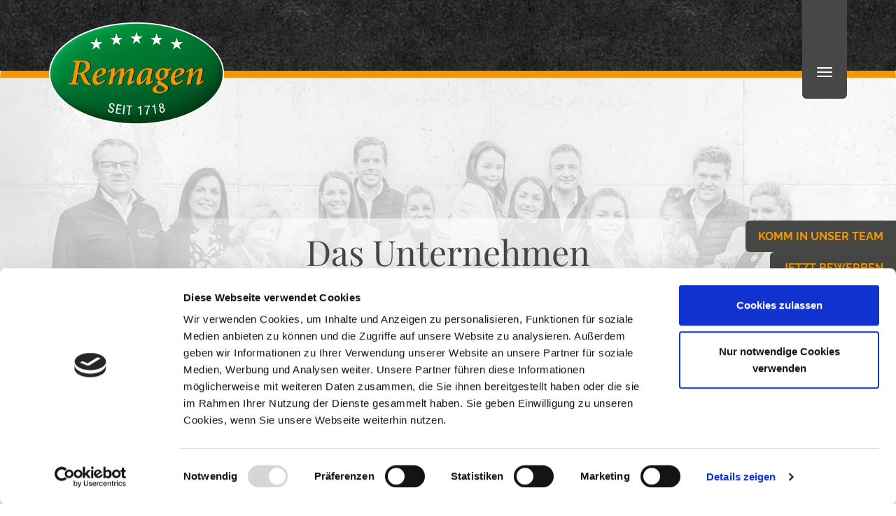

--- FILE ---
content_type: text/html; charset=utf-8
request_url: https://www.hardy-remagen.com/index.php?id=3
body_size: 11486
content:
<!DOCTYPE html>
<html lang="de">
<head>
<script id="Cookiebot" src="https://consent.cookiebot.com/uc.js" data-cbid="93ab6bf8-fbf0-49cc-96ef-a1705eaadb60" data-blockingmode="auto" type="text/javascript"></script>

<meta charset="utf-8">
<!-- 
	This website is powered by TYPO3 - inspiring people to share!
	TYPO3 is a free open source Content Management Framework initially created by Kasper Skaarhoj and licensed under GNU/GPL.
	TYPO3 is copyright 1998-2019 of Kasper Skaarhoj. Extensions are copyright of their respective owners.
	Information and contribution at https://typo3.org/
-->

<base href="https://www.hardy-remagen.com/">
<link rel="shortcut icon" href="/fileadmin/template/images/favicon_32.png" type="image/png">
<title>Unternehmen</title>
<meta name="generator" content="TYPO3 CMS">
<meta name="keywords" content="Remagen | Fleisch | Wurst | Würstchen | Frikadellen | Convenience | Frischfleisch | Burger | HotDogs">









<meta http-equiv="X-UA-Compatible" content="IE=edge">
    <meta name="viewport" content="width=device-width, initial-scale=1, maximum-scale=1, user-scalable=no">

    <link href="fileadmin/template/css/font-fairplay.css" rel="stylesheet">
    <link href="fileadmin/template/css/font-raleway.css" rel="stylesheet">
    <link href="fileadmin/template/css/bootstrap.min.css" rel="stylesheet">
    <link href="fileadmin/template/css/fluid_styled_content.css" rel="stylesheet">
    <link href="fileadmin/template/css/magnific-popup.css" rel="stylesheet">
    <link href="fileadmin/template/css/bootstrap.offcanvas.css" rel="stylesheet">
    <link href="fileadmin/template/css/custom.css" rel="stylesheet">

    <script src="fileadmin/template/js/jquery.min.js"></script>
    <script src="fileadmin/template/js/bootstrap.min.js"></script>

    <script src="fileadmin/template/js/jquery.magnific-popup.min.js"></script>
    <script>
      $(document).ready(function() {
        $('.lightbox').magnificPopup({
          type: 'image',
          gallery: {
            enabled: true
          }
        });
      });
    </script>

    <script src="fileadmin/template/js/jquery.dim-background.min.js"></script>

    <script src="fileadmin/template/js/bootstrap.offcanvas.js"></script>
    <script>
      $(document).ready(function() {
        $('#js-bootstrap-offcanvas').on('show.bs.offcanvas', function () {
          $('.nodim').dimBackground();
        });
        $('#js-bootstrap-offcanvas').on('hide.bs.offcanvas', function () {
          $('.nodim').undim();
        });
       });
    </script>

    <script>
      $(document).ready(function() {
        if($('.parsley-image')) {
          setParsleyPosition();
          $(window).on('resize',function(){
            setParsleyPosition();
          });
        }
        function setParsleyPosition() {
          if($('.page-header-content').length != 0) {
            var headerContentPosition = $('.page-header-content').position();
            var headerContentWidth = $('.page-header-content').outerWidth();
            var headerContentRightPosition = headerContentPosition.left + headerContentWidth - 30;
            $('.parsley-image').css('left',headerContentRightPosition+'px');
          }
        }
      });
    </script>

    <script>
      $(document).ready(function() {
        if($('.siegel-image')) {
          setSiegelPosition();
          $(window).on('resize',function(){
            setSiegelPosition();
          });
        }
        function setSiegelPosition() {
          if($('.page-header-content').length != 0) {
            var headerContentPosition = $('.page-header-content').position();
            var headerContentWidth = $('.page-header-content').outerWidth();
            var headerContentRightPosition = headerContentPosition.left + headerContentWidth - 50;
            var headerContentTopPosition = headerContentPosition.top - 100;
            $('.siegel-image').css('left',headerContentRightPosition+'px');
            $('.siegel-image').css('top',headerContentTopPosition+'px');
          }
        }
      });
    </script>

    <script src="fileadmin/template/js/jquery.matchHeight-min.js"></script>
    <script>
      $(document).ready(function() {
        $('.frame-content-trans-background').matchHeight();
        $('.frame-content-white-background').matchHeight();
      });
    </script>

    <script>
      $(document).ready(function() {
        $('.logo-line-sidemenu .close-menu a').on('click', function() {
          $("#js-bootstrap-offcanvas").trigger("offcanvas.close");        
        });
      });
    </script>

    <script>
      $(document).ready(function() {
        $('#scrollToTop').click(function(){
          $('html, body').animate({scrollTop : 0},1000);
          return false;
        });
      });
    </script>

    <!--[if lt IE 9]>
      <script src="fileadmin/template/js/html5shiv.min.js"></script>
      <script src="fileadmin/template/js/respond.min.js"></script>
    <![endif]--><!-- Google Tag Manager -->
<script>(function(w,d,s,l,i){w[l]=w[l]||[];w[l].push({'gtm.start':
new Date().getTime(),event:'gtm.js'});var f=d.getElementsByTagName(s)[0],
j=d.createElement(s),dl=l!='dataLayer'?'&l='+l:'';j.async=true;j.src=
'https://www.googletagmanager.com/gtm.js?id='+i+dl;f.parentNode.insertBefore(j,f);
})(window,document,'script','dataLayer','GTM-KF4RGVW');</script>
<!-- End Google Tag Manager -->

<!-- Global site tag (gtag.js) - Google Analytics -->
<script async src="https://www.googletagmanager.com/gtag/js?id=UA-104979146-1"></script>
<script>
  window.dataLayer = window.dataLayer || [];
  function gtag(){dataLayer.push(arguments);}
  gtag('js', new Date());
  gtag('config', 'UA-104979146-1',{ 'anonymize_ip': true });
</script>
</head>
<body>
<!-- Google Tag Manager (noscript) -->
<noscript><iframe src="https://www.googletagmanager.com/ns.html?id=GTM-KF4RGVW"
height="0" width="0" style="display:none;visibility:hidden"></iframe></noscript>
<!-- End Google Tag Manager (noscript) -->      

	  <nav class="navbar navbar-default">
	  	<div class="container">

		    <div class="navbar-header">
	          <button type="button" class="navbar-toggle offcanvas-toggle nodim" data-toggle="offcanvas" data-target="#js-bootstrap-offcanvas" aria-expanded="false">
	            <span class="icon-bar"></span>
	            <span class="icon-bar"></span>
	            <span class="icon-bar"></span>
	          </button>
		      <a class="navbar-brand" href="/"><img src="fileadmin/template/images/logo.png"></a>
		    </div>

		    <div class="navbar-offcanvas nodim" id="js-bootstrap-offcanvas">

	          <div class="logo-line-sidemenu">
	            <img src="fileadmin/template/images/logo.png">
	            <div class="close-menu visible-xs"><a href="#"><img src="fileadmin/template/images/close-menu.png" width="16" height="16"></a></div>
	          </div>

				
					<ul class="nav navbar-nav">
				  		
			  				
			  						<li class=" ">
			  							<a href="index.php?id=2" title="Home">Home</a>
			  						</li>
			  					
				  		
			  				
			  						<li class="active ">
			  							<a href="index.php?id=3" title="Unternehmen">Unternehmen</a>
			  						</li>
			  					
				  		
			  				
			  						<li class=" ">
			  							<a href="index.php?id=43" title="Karriere">Karriere</a>
			  						</li>
			  					
				  		
			  				
			  						<li class=" ">
			  							<a href="index.php?id=15" title="Produkte">Produkte</a>
			  						</li>
			  					
				  		
			  				
			  						<li class=" ">
			  							<a href="https://www.remys-shop.de" title="Online-Shop">Online-Shop</a>
			  						</li>
			  					
				  		
			  				
			  						<li class=" ">
			  							<a href="index.php?id=5" title="Werksverkauf">Werksverkauf</a>
			  						</li>
			  					
				  		
			  				
			  						<li class=" ">
			  							<a href="index.php?id=34" title="Zubereitungsempfehlung">Zubereitungsempfehlung</a>
			  						</li>
			  					
				  		
			  				
			  						<li class=" ">
			  							<a href="index.php?id=26" title="News">News</a>
			  						</li>
			  					
				  		
			  				
			  						<li class=" ">
			  							<a href="index.php?id=10" title="Kontakt">Kontakt</a>
			  						</li>
			  					
				  		
					</ul>
				

	          <div class="language-menu-sidemenu">
	            <span class="active"><a href="index.php?id=3&amp;L=0">DE</a></span><span><a href="index.php?id=3&amp;L=1">EN</a></span>
	          </div>

			</div>

	  	</div>
	  </nav>




    

    

	<div id="c45" class="frame frame-default frame-type-gridelements_pi1 frame-layout-100 ">

		
			
				
				<div class="page-header-wrapper" style="background-image:url(fileadmin/user_upload/Bilder/Collagen/remagen_familie.jpg);">

				  
				      <div class="page-header-background-text">
				        
<div id="c46" class="frame frame-default frame-type-textmedia frame-layout-0 "><div class="clearfix ce-textpic ce-center ce-above"><!-- center above false --><div class="ce-bodytext"><p>Das Unternehmen</p></div></div></div>


				      </div>
				    

			      <div class="container">
			      	<div class="page-header-content">
			      		
<div id="c47" class="frame frame-image-with-no-space-to-borders frame-type-textmedia frame-layout-0 "><div class="clearfix ce-textpic ce-center ce-below"><!-- center below false --><div class="ce-bodytext"><h1 class="text-center"><span class="green-text">Das Familienunternehmen. Traditionell &amp; modern.</span></h1><p class="text-center">Im Jahr 1718 wurde der Grundstein für das heutige Unternehmen REMAGEN gelegt.<br /> Was vor mehr als 300 Jahren mit einer kleinen Metzgerei unweit des Kölner Doms begann, hat sich über die Jahrhunderte zu einem erfolgreichen und starken Player in der Lebensmittelbranche entwickelt. Damals wie heute geht es darum, hochwertige Wurst- und Fleischspezialitäten in handwerklich hervorragender Qualität herzustellen. Das mittelständische Unternehmen beliefert deutschlandweit Handel, Gastronomie und Großverbraucher. Mit Stolz und Überzeugung halten wir an den traditionellen Werten fest: dem hohen Qualitätsanspruch, Know-How, Mut, Weitblick und bestem Service. Das Credo <em>Genuss mit Leidenschaft </em>wird mit und von unseren engagierten Mitarbeitern, dem Herzstück der langjährigen Familien- und Unternehmensgeschichte, gelebt.</p><p class="text-center"><strong>Food-Manufaktur</strong><br /> Seit 2015 vervollständigt die Marke FARMHAUS das Produktportfolio mit maßgeschneiderten Food-Produkten.<br /> Mit kochender Leidenschaft entwickeln wir für Sie und mit Ihnen passgenaue Food-Lösungen. Ob warme oder kalte Küche – im Mittelpunkt stehen Innovation, Kreativität und Tradition.</p><p>&nbsp;</p><p class="text-center"><span class="green-text"><a href="https://www.youtube.com/watch?v=8ayqfdg5_Pk" target="_blank" class="btn btn-primary"><span class="green-text"><span class="green-text">Jubiläumsfilm</span></span></a></span></p><p class="text-center"><span class="green-text"><a href="https://www.hardy-remagen.com/fileadmin/user_upload/Bilder/pdf/Remagen_Produktbroschuere.pdf" target="_blank" class="btn btn-primary"><span class="green-text"><span class="green-text">Unsere Produktbroschüre</span></span></a></span></p><p class="text-center"><span class="green-text"><a href="fileadmin/user_upload/Bilder/pdf/Remagen_Folder_LEH.pdf" class="btn btn-primary" target="_blank"><span class="green-text"><span class="green-text">Info-Folder Einzelhandel</span></span></a></span></p></div><div class="ce-gallery" data-ce-columns="1" data-ce-images="1"><div class="image-wrapper"><div class="ce-outer"><div class="ce-inner"><div class="row"><div class="col-sm-12"><figure class="image "><img class="img-responsive" srcset="fileadmin/user_upload/Bilder/Collagen/remagen_unternehmen_gf.png 1200w" width="1200" height="536" src="fileadmin/user_upload/Bilder/Collagen/remagen_unternehmen_gf.png" title="" /></figure></div></div></div></div></div></div></div></div>


			      	</div>
			      </div>

			      

				</div>

			
		

	</div>




	<div id="c1107" class="frame frame-default frame-type-gridelements_pi1 frame-layout-100 ">

		
				

					<div class="dark-background">

						<div class="down-arrow-grey"><img src="fileadmin/user_upload/Bilder/down-arrow-grey.png" width="117" height="56" alt="" /></div>

						<div class="container">
							
<div id="c1085" class="frame frame-default frame-type-textmedia frame-layout-0 "><div class="clearfix ce-textpic ce-center ce-above"><!-- center above false --><div class="ce-bodytext"><h1 class="text-center"><span class="green-text">REMAGEN-GRUPPE</span></h1></div></div></div>



	  	<div id="c1106" class="carousel-frame frame frame-default frame-type-gridelements_pi1 frame-layout-0 ">

			
		        <div id="carousel-1106" class="carousel slide" data-ride="carousel" data-interval="10000">
			
			

				

				<div class="carousel-inner" role="listbox">

					

					  	<div class="item  active">

					  		

					  		

	<div id="c1089" class="frame frame-default frame-type-gridelements_pi1 frame-layout-0 ">
		<div class="row">
			<div class="col-sm-6">
				
<div id="c1133" class="frame frame-content-white-background frame-type-textmedia frame-layout-0 "><div class="clearfix ce-textpic ce-center ce-above"><!-- center above false --><div class="ce-gallery" data-ce-columns="1" data-ce-images="1"><div class="image-wrapper"><div class="ce-outer"><div class="ce-inner"><div class="row"><div class="col-sm-12"><figure class="image "><img class="img-responsive" srcset="fileadmin/user_upload/Bilder/Logos/remagen_teaser_logo.jpg 1200w" width="1200" height="675" src="fileadmin/user_upload/Bilder/Logos/remagen_teaser_logo.jpg" title="" /></figure></div></div></div></div></div></div><div class="ce-bodytext"><p class="headerlike-text text-center">Hardy REMAGEN GmbH &amp; Co. KG</p><p class="text-center">Hochwertige Wurst- und Fleischspezialitäten in handwerklich hervorragender Qualität.</p></div></div></div>


			</div>
			<div class="col-sm-6">
				
<div id="c1135" class="frame frame-content-white-background frame-type-textmedia frame-layout-0 "><div class="clearfix ce-textpic ce-center ce-above"><!-- center above false --><div class="ce-gallery" data-ce-columns="1" data-ce-images="1"><div class="image-wrapper"><div class="ce-outer"><div class="ce-inner"><div class="row"><div class="col-sm-12"><figure class="image "><img class="img-responsive" srcset="fileadmin/user_upload/Bilder/Logos/farmhaus_teaser_logo_.jpg 1200w" width="1200" height="675" src="fileadmin/user_upload/Bilder/Logos/farmhaus_teaser_logo_.jpg" title="" /></figure></div></div></div></div></div></div><div class="ce-bodytext"><p class="headerlike-text text-center">FARMHAUS - Food-Manufaktur</p><p class="text-center">Mit kochender Leidenschaft entwickeln wir für Sie und mit Ihnen passgenaue Food-Lösungen. Wir kochen für Köche.</p></div></div></div>


			</div>
		</div>
	</div>



					  	</div>

					

				</div>

			</div>

		</div>


						</div>

					</div>

				
			

	</div>



<div class="container">
<div id="c181" class="frame frame-default frame-type-textmedia frame-layout-0 frame-space-before-large "><div class="clearfix ce-textpic ce-center ce-above"><!-- center above false --><div class="ce-bodytext"><h1 class="text-center"><span class="green-text">PRODUKTION</span></h1></div></div></div>

</div><div class="container">
<div id="c179" class="frame frame-default frame-type-textmedia frame-layout-0 "><div class="clearfix ce-textpic ce-center ce-above"><!-- center above false --><div class="ce-bodytext"><p class="text-center"><span class="green-text">Von der Versuchsküche zur Versuchung</span></p><p class="text-center">Die Remagen-Produktion in Hürth: modern, effizient und nach höchsten Qualitätsstandards. Innovative Technik und ein gutes Betriebsklima finden bei uns ideal zusammen: Über 170 Mitarbeiter bleiben unserem guten Namen nichts schuldig. Wir werden immer mehr zum Problemlöser für unsere Kunden. Und das tun wir gerne – mit Herz und Verstand. Diplomierte Lebensmitteltechniker, erfahrene Handwerksmeister, tüchtige Facharbeiter verfahren so solide, sorgsam und engagiert, wie das bei Remagen seit nahezu drei Jahrhunderten üblich ist. Wir bleiben uns treu, nach dem Grundsatz: „Wenn, dann richtig!“ Denn Produktqualität und Sicherheit sind oberstes Gebot, verbunden mit Kontinuität und Disziplin.</p><p class="text-center">Die umfangreiche Erweiterung der Produktionsfläche und Anlagen ist ein weiterer Schritt in die starke Zukunft des Unternehmens. Der Neubau auf dem Firmengelände in Hürth vor den Toren Kölns umfasst die Ausweitung um rund 3000 m² auf insgesamt 13.000 m². Selbstverständlich bestimmt das Thema Nachhaltigkeit auch die Ausbaumaßnahmen. Neben der Neueinrichtung der Frikadellen-Produktion inklusive Verpackungsanlage und einer zertifizierten FARMHAUS-Küche auf rund 1.300 m², wurden rund 4 Mio. Euro in technische Neuerungen zur nachhaltigen Produktion investiert.</p><p class="text-center"><span class="green-text"><a href="https://youtu.be/8wisA8LVCqo" target="_blank" class="btn btn-primary"><span class="green-text"><span class="green-text">Produktions-Film</span></span></a></span></p></div></div></div>

</div>

	<div id="c59" class="frame frame-default frame-type-gridelements_pi1 frame-layout-100 ">

		
			
				
				<div class="image-100-background">
					<img class="img-responsive" src="fileadmin/user_upload/Bilder/demo-image-6.jpg" width="1920" height="355" alt="" />
				</div>

			
		

	</div>




	<div id="c1080" class="frame frame-default frame-type-gridelements_pi1 frame-layout-100 ">

		
				

					<div class="grey-background">

						<div class="down-arrow-grey"><img src="fileadmin/user_upload/Bilder/down-arrow-white.png" width="117" height="56" alt="" /></div>

						<div class="container">
							
<div id="c1077" class="frame frame-default frame-type-textmedia frame-layout-0 frame-space-before-large "><div class="clearfix ce-textpic ce-center ce-above"><!-- center above false --><div class="ce-bodytext"><h1 class="text-center"><span class="green-text">NACHHALTIG</span></h1></div></div></div>


<div id="c1078" class="frame frame-default frame-type-textmedia frame-layout-0 "><div class="clearfix ce-textpic ce-center ce-above"><!-- center above false --><div class="ce-bodytext"><p class="text-center"><span class="green-text">Sozial &amp; Engagiert</span><br /> Das Familienunternehmen ist sich seiner Verantwortung, auch für die nachfolgenden Generationen, sehr bewusst. Das umfasst soziales Engagement für und mit einer Vielzahl von Organisationen, ökologische Leistungen wie die Bereitstellung von Ausbildungsplätzen oder der Einsatz für den Klimaschutz. Im Rahmen der Erweiterungsmaßnahmen lag der Fokus auf der Entwicklung und Umsetzung von Umweltschutz- und Energieeffizienzprogrammen.</p><p class="text-center"><span class="green-text">Recycling</span><br /> Recycling ist heute integraler Bestandteil von Wertschöpfungsketten. Auch REMAGEN richtet seine Geschäftsmodelle auf eine klima- und ressourcenschonende Kreislaufführung aus. Durch die Wiederverwertung der Materialien werden in den Unternehmen Ressourcen und Treibhausgase eingespart. Gemeinsam mit der ALBA Group und der Berechnungsmethodik Fraunhofer UMSICHT werden diese jährlich berechnet.</p></div></div></div>


						</div>

					</div>

				
			

	</div>




	<div id="c48" class="frame frame-default frame-type-gridelements_pi1 frame-layout-100 ">

		
				

					<div class="dark-background">

						<div class="down-arrow-grey"><img src="fileadmin/user_upload/Bilder/down-arrow-grey.png" width="117" height="56" alt="" /></div>

						<div class="container">
							
<div id="c49" class="frame frame-default frame-type-textmedia frame-layout-0 "><div class="clearfix ce-textpic ce-center ce-above"><!-- center above false --><div class="ce-bodytext"><h1 class="text-center"><span class="green-text">HISTORIE</span></h1></div></div></div>



	  	<div id="c50" class="carousel-frame frame frame-default frame-type-gridelements_pi1 frame-layout-0 ">

			
		        <div id="carousel-50" class="carousel slide" data-ride="carousel" data-interval="10000">
			
			

				
					<ol class="carousel-indicators">
					  	
					  		<li data-target="#carousel-50" data-slide-to="0" class="active"></li>
					  	
					  		<li data-target="#carousel-50" data-slide-to="1" ></li>
					  	
					  		<li data-target="#carousel-50" data-slide-to="2" ></li>
					  	
					  		<li data-target="#carousel-50" data-slide-to="3" ></li>
					  	
					  		<li data-target="#carousel-50" data-slide-to="4" ></li>
					  	
					</ol>
				

				<div class="carousel-inner" role="listbox">

					

					  	<div class="item  active">

					  		

					  		

	<div id="c51" class="frame frame-default frame-type-gridelements_pi1 frame-layout-0 ">
		<div class="row">
			<div class="col-sm-4">
				
<div id="c52" class="frame frame-content-white-background frame-type-textmedia frame-layout-0 "><div class="clearfix ce-textpic ce-center ce-above"><!-- center above false --><div class="ce-gallery" data-ce-columns="1" data-ce-images="1"><div class="image-wrapper"><div class="ce-outer"><div class="ce-inner"><div class="row"><div class="col-sm-12"><figure class="image "><img class="img-responsive" srcset="fileadmin/user_upload/Bilder/Historie/Remagen_Metzgerei_1718.jpg 1200w" width="1200" height="675" src="fileadmin/user_upload/Bilder/Historie/Remagen_Metzgerei_1718.jpg" title="" /></figure></div></div></div></div></div></div><div class="ce-bodytext"><p class="headerlike-text text-center">1718</p><p class="text-center">Schon 1718 gab es<br /> Theodor Remagens Metzgerei<br /> in der Lintgasse<br /> zu Köln am Rhein.</p></div></div></div>


			</div>
			<div class="col-sm-4">
				
<div id="c53" class="frame frame-content-white-background frame-type-textmedia frame-layout-0 "><div class="clearfix ce-textpic ce-center ce-above"><!-- center above false --><div class="ce-gallery" data-ce-columns="1" data-ce-images="1"><div class="image-wrapper"><div class="ce-outer"><div class="ce-inner"><div class="row"><div class="col-sm-12"><figure class="image "><img class="img-responsive" srcset="fileadmin/user_upload/Bilder/Historie/Remagen_Metzgerei_1850_1920.jpg 1200w" width="1200" height="675" src="fileadmin/user_upload/Bilder/Historie/Remagen_Metzgerei_1850_1920.jpg" title="" /></figure></div></div></div></div></div></div><div class="ce-bodytext"><p class="headerlike-text text-center">1850-1920</p><p class="text-center">Generationen kamen und gingen<br /> –<br /> die Ambition blieb.</p></div></div></div>


			</div>
			<div class="col-sm-4">
				
<div id="c54" class="frame frame-content-white-background frame-type-textmedia frame-layout-0 "><div class="clearfix ce-textpic ce-center ce-above"><!-- center above false --><div class="ce-gallery" data-ce-columns="1" data-ce-images="1"><div class="image-wrapper"><div class="ce-outer"><div class="ce-inner"><div class="row"><div class="col-sm-12"><figure class="image "><img class="img-responsive" srcset="fileadmin/user_upload/Bilder/Historie/Remagen_Produktion_1850_1920.jpg 1200w" width="1200" height="675" src="fileadmin/user_upload/Bilder/Historie/Remagen_Produktion_1850_1920.jpg" title="" /></figure></div></div></div></div></div></div><div class="ce-bodytext"><p class="headerlike-text text-center">1850-1920</p><p class="text-center">Mit Freude und Herzblut<br /> schon damals dabei.</p></div></div></div>


			</div>
		</div>
	</div>




					  	</div>

					

					  	<div class="item ">

					  		

					  		

	<div id="c190" class="frame frame-default frame-type-gridelements_pi1 frame-layout-0 ">
		<div class="row">
			<div class="col-sm-4">
				
<div id="c189" class="frame frame-content-white-background frame-type-textmedia frame-layout-0 "><div class="clearfix ce-textpic ce-center ce-above"><!-- center above false --><div class="ce-gallery" data-ce-columns="1" data-ce-images="1"><div class="image-wrapper"><div class="ce-outer"><div class="ce-inner"><div class="row"><div class="col-sm-12"><figure class="image "><img class="img-responsive" srcset="fileadmin/user_upload/Bilder/Historie/Remagen_Geschaeft_1920_1950.jpg 1200w" width="1200" height="675" src="fileadmin/user_upload/Bilder/Historie/Remagen_Geschaeft_1920_1950.jpg" title="" /></figure></div></div></div></div></div></div><div class="ce-bodytext"><p class="headerlike-text text-center">1920-1950</p><p class="text-center">Nach einem Originalrezept von Opa Jupp ist die &quot;Opa Jupps Pfännchenfrikadelle&quot; heute noch genauso<br /> beliebt wie damals.</p></div></div></div>


			</div>
			<div class="col-sm-4">
				
<div id="c188" class="frame frame-content-white-background frame-type-textmedia frame-layout-0 "><div class="clearfix ce-textpic ce-center ce-above"><!-- center above false --><div class="ce-gallery" data-ce-columns="1" data-ce-images="1"><div class="image-wrapper"><div class="ce-outer"><div class="ce-inner"><div class="row"><div class="col-sm-12"><figure class="image "><img class="img-responsive" srcset="fileadmin/user_upload/Bilder/Historie/Remagen_Theke_1965.jpg 1200w" width="1200" height="675" src="fileadmin/user_upload/Bilder/Historie/Remagen_Theke_1965.jpg" title="" /></figure></div></div></div></div></div></div><div class="ce-bodytext"><p class="headerlike-text text-center">1965</p><p class="text-center">1963 übernimmt Hardy Remagen das Unternehmen. Seine Frau Edith Remagen an der Theke in der<br /> Remagen-Metzgerei im Jahr 1965.</p></div></div></div>


			</div>
			<div class="col-sm-4">
				
<div id="c187" class="frame frame-content-white-background frame-type-textmedia frame-layout-0 "><div class="clearfix ce-textpic ce-center ce-above"><!-- center above false --><div class="ce-gallery" data-ce-columns="1" data-ce-images="1"><div class="image-wrapper"><div class="ce-outer"><div class="ce-inner"><div class="row"><div class="col-sm-12"><figure class="image "><img class="img-responsive" srcset="fileadmin/user_upload/Bilder/Historie/Remagen_WDR_1968.jpg 1200w" width="1200" height="675" src="fileadmin/user_upload/Bilder/Historie/Remagen_WDR_1968.jpg" title="" /></figure></div></div></div></div></div></div><div class="ce-bodytext"><p class="headerlike-text text-center">1968</p><p class="text-center">Ein Kamerateam des WDR<br /> berichtet über das<br /> 250-jährige Firmenjubiläum<br /> der Metzgerei Remagen.</p></div></div></div>


			</div>
		</div>
	</div>




					  	</div>

					

					  	<div class="item ">

					  		

					  		

	<div id="c58" class="frame frame-default frame-type-gridelements_pi1 frame-layout-0 ">
		<div class="row">
			<div class="col-sm-4">
				
<div id="c57" class="frame frame-content-white-background frame-type-textmedia frame-layout-0 "><div class="clearfix ce-textpic ce-center ce-above"><!-- center above false --><div class="ce-gallery" data-ce-columns="1" data-ce-images="1"><div class="image-wrapper"><div class="ce-outer"><div class="ce-inner"><div class="row"><div class="col-sm-12"><figure class="image "><img class="img-responsive" srcset="fileadmin/user_upload/Bilder/Historie/Remagen_TV_MeineGroschen_1968.jpg 1200w" width="1200" height="675" src="fileadmin/user_upload/Bilder/Historie/Remagen_TV_MeineGroschen_1968.jpg" title="" /></figure></div></div></div></div></div></div><div class="ce-bodytext"><p class="headerlike-text text-center">1968</p><p class="text-center">„Meine Groschen – deine Groschen. Ton ab! Klappe die Erste!“</p></div></div></div>


			</div>
			<div class="col-sm-4">
				
<div id="c56" class="frame frame-content-white-background frame-type-textmedia frame-layout-0 "><div class="clearfix ce-textpic ce-center ce-above"><!-- center above false --><div class="ce-gallery" data-ce-columns="1" data-ce-images="1"><div class="image-wrapper"><div class="ce-outer"><div class="ce-inner"><div class="row"><div class="col-sm-12"><figure class="image "><img class="img-responsive" srcset="fileadmin/user_upload/Bilder/Historie/Remagen_Mitarbeiter_1984.jpg 1200w" width="1200" height="675" src="fileadmin/user_upload/Bilder/Historie/Remagen_Mitarbeiter_1984.jpg" title="" /></figure></div></div></div></div></div></div><div class="ce-bodytext"><p class="headerlike-text text-center">1977</p><p class="text-center">Nach dem Umzug nach Hürth wird 1977 die Hardy Remagen GmbH gegründet.<br /> Das Team des Unternehmens 1984.</p></div></div></div>


			</div>
			<div class="col-sm-4">
				
<div id="c55" class="frame frame-content-white-background frame-type-textmedia frame-layout-0 "><div class="clearfix ce-textpic ce-center ce-above"><!-- center above false --><div class="ce-gallery" data-ce-columns="1" data-ce-images="1"><div class="image-wrapper"><div class="ce-outer"><div class="ce-inner"><div class="row"><div class="col-sm-12"><figure class="image "><img class="img-responsive" srcset="fileadmin/user_upload/Bilder/Historie/Remagen_Wurfzettel_1984.jpg 1200w" width="1200" height="675" src="fileadmin/user_upload/Bilder/Historie/Remagen_Wurfzettel_1984.jpg" title="" /></figure></div></div></div></div></div></div><div class="ce-bodytext"><p class="headerlike-text text-center">1984</p><p class="text-center">Werbung im Wandel der Zeit.</p></div></div></div>


			</div>
		</div>
	</div>




					  	</div>

					

					  	<div class="item ">

					  		

					  		

	<div id="c198" class="frame frame-default frame-type-gridelements_pi1 frame-layout-0 ">
		<div class="row">
			<div class="col-sm-4">
				
<div id="c197" class="frame frame-content-white-background frame-type-textmedia frame-layout-0 "><div class="clearfix ce-textpic ce-center ce-above"><!-- center above false --><div class="ce-gallery" data-ce-columns="1" data-ce-images="1"><div class="image-wrapper"><div class="ce-outer"><div class="ce-inner"><div class="row"><div class="col-sm-12"><figure class="image "><img class="img-responsive" srcset="fileadmin/user_upload/Bilder/Historie/Remagen_Werksgelaende_1990.jpg 1200w" width="1200" height="675" src="fileadmin/user_upload/Bilder/Historie/Remagen_Werksgelaende_1990.jpg" title="" /></figure></div></div></div></div></div></div><div class="ce-bodytext"><p class="headerlike-text text-center">1990</p><p class="text-center">Das Firmengelände in Hürth in den 90er Jahren.</p></div></div></div>


			</div>
			<div class="col-sm-4">
				
<div id="c196" class="frame frame-content-white-background frame-type-textmedia frame-layout-0 "><div class="clearfix ce-textpic ce-center ce-above"><!-- center above false --><div class="ce-gallery" data-ce-columns="1" data-ce-images="1"><div class="image-wrapper"><div class="ce-outer"><div class="ce-inner"><div class="row"><div class="col-sm-12"><figure class="image "><img class="img-responsive" srcset="fileadmin/user_upload/Bilder/Historie/Remagen_VaterSohn_1997.jpg 1200w" width="1200" height="675" src="fileadmin/user_upload/Bilder/Historie/Remagen_VaterSohn_1997.jpg" title="" /></figure></div></div></div></div></div></div><div class="ce-bodytext"><p class="headerlike-text text-center">1997</p><p class="text-center">Seit 1997 führt Frank Remagen in der 9. Generation das Unternehmen aus einer starken Tradition heraus in die Zukunft.</p></div></div></div>


			</div>
			<div class="col-sm-4">
				
<div id="c195" class="frame frame-content-white-background frame-type-textmedia frame-layout-0 "><div class="clearfix ce-textpic ce-center ce-above"><!-- center above false --><div class="ce-gallery" data-ce-columns="1" data-ce-images="1"><div class="image-wrapper"><div class="ce-outer"><div class="ce-inner"><div class="row"><div class="col-sm-12"><figure class="image "><img class="img-responsive" srcset="fileadmin/user_upload/Bilder/Historie/Remagen_Familie_2015.jpg 1200w" width="1200" height="675" src="fileadmin/user_upload/Bilder/Historie/Remagen_Familie_2015.jpg" title="" /></figure></div></div></div></div></div></div><div class="ce-bodytext"><p class="headerlike-text text-center">2015</p><p class="text-center">Familie Remagen</p></div></div></div>


			</div>
		</div>
	</div>




					  	</div>

					

					  	<div class="item ">

					  		

					  		

	<div id="c388" class="frame frame-default frame-type-gridelements_pi1 frame-layout-0 ">
		<div class="row">
			<div class="col-sm-4">
				
<div id="c544" class="frame frame-content-white-background frame-type-textmedia frame-layout-0 "><div class="clearfix ce-textpic ce-center ce-above"><!-- center above false --><div class="ce-gallery" data-ce-columns="1" data-ce-images="1"><div class="image-wrapper"><div class="ce-outer"><div class="ce-inner"><div class="row"><div class="col-sm-12"><figure class="image "><img class="img-responsive" srcset="fileadmin/user_upload/Bilder/Logos/Logo_Farmhaus_2015_.png 600w" width="600" height="228" src="fileadmin/user_upload/Bilder/Logos/Logo_Farmhaus_2015_.png" title="" /></figure></div></div></div></div></div></div><div class="ce-bodytext"><p class="headerlike-text text-center">2015</p><p class="text-center">Übernahme der Farmhaus Produktions und Handels GmbH von der Stockheim Gruppe zum 1. April 2015</p></div></div></div>


			</div>
			<div class="col-sm-4">
				
<div id="c1075" class="frame frame-content-white-background frame-type-textmedia frame-layout-0 "><div class="clearfix ce-textpic ce-center ce-above"><!-- center above false --><div class="ce-gallery" data-ce-columns="1" data-ce-images="1"><div class="image-wrapper"><div class="ce-outer"><div class="ce-inner"><div class="row"><div class="col-sm-12"><figure class="image "><img class="img-responsive" srcset="fileadmin/user_upload/Bilder/Historie/Remagen_Produktion.jpg 1200w" width="1200" height="675" src="fileadmin/user_upload/Bilder/Historie/Remagen_Produktion.jpg" title="" /></figure></div></div></div></div></div></div><div class="ce-bodytext"><p class="headerlike-text text-center">2020</p><p class="text-center">Erweiterung der Produktionsfläche</p></div></div></div>


			</div>
			<div class="col-sm-4">
				
<div id="c385" class="frame frame-content-white-background frame-type-textmedia frame-layout-0 "><div class="clearfix ce-textpic ce-center ce-above"><!-- center above false --><div class="ce-gallery" data-ce-columns="1" data-ce-images="1"><div class="image-wrapper"><div class="ce-outer"><div class="ce-inner"><div class="row"><div class="col-sm-12"><figure class="image "><img class="img-responsive" srcset="fileadmin/user_upload/Nane-und-Nina-Remagen-2023.jpg 1200w" width="1200" height="675" src="fileadmin/user_upload/Nane-und-Nina-Remagen-2023.jpg" title="" /></figure></div></div></div></div></div></div><div class="ce-bodytext"><p class="headerlike-text text-center">2021</p><p class="text-center">Übernahme der Geschäftsführung: Nina Remagen und Nane Remagen-Ziech</p></div></div></div>


			</div>
		</div>
	</div>




					  	</div>

					

				</div>

			</div>

		</div>


						</div>

					</div>

				
			

	</div>



<div class="container">
<div id="c186" class="frame frame-default frame-type-textmedia frame-layout-0 frame-space-before-extra-large "><div class="clearfix ce-textpic ce-center ce-above"><!-- center above false --><div class="ce-bodytext"><h1 class="text-center"><span class="green-text">AUSZEICHNUNGEN</span></h1></div></div></div>

</div><div class="container">
<div id="c185" class="frame frame-default frame-type-textmedia frame-layout-0 "><div class="clearfix ce-textpic ce-center ce-above"><!-- center above false --><div class="ce-bodytext"><p class="text-center">Wir sind ausgezeichnet!</p><p class="text-center">Die <strong data-end="196" data-start="165">Hardy Remagen GmbH &amp; Co. KG</strong> ist nach der internationalen Norm <strong data-end="249" data-start="231">ISO 50001:2018</strong> zertifiziert.<br /> Das Zertifikat bestätigt, dass unser Unternehmen ein wirksames Energiemanagementsystem eingeführt hat und die Anforderungen der Norm erfüllt.</p><p class="text-center"><a href="fileadmin/user_upload/Bilder/Auszeichnungen/2401993-4017-DE-Zert.PDF" target="_blank"><img height="187" src="fileadmin/user_upload/Bilder/Auszeichnungen/Remagen_Tuv_2401993-4017-DE-Zert_120.jpg" width="120" style="" alt="" /></a></p><p class="text-center">Regelmäßige neutrale Kontrollen gewährleisten die Einhaltung hoher Qualitätsstandards. Dies gilt sowohl für die Rohstoffe, die Endprodukte als auch den Produktionsprozess. Um die hohen Qualitätsansprüche erfüllen zu können, verfügen wir über durchgängige HACCP-Konzepte und lassen uns regelmäßig im Rahmen verschiedener Qualitätssicherungssysteme zertifizieren.</p><p class="text-center"><img alt="" height="92" src="fileadmin/user_upload/Bilder/Auszeichnungen/Bio-Siegel_.png" width="110" style="" /><br /><strong>DE-ÖKO-003</strong></p><p class="text-center"><img alt="" height="80" src="fileadmin/user_upload/Bilder/Auszeichnungen/BioSiegel_Remagen_.jpg" width="120" style="" /></p><p class="text-center">Einige unserer Produkte, die den Kriterien der EG-Öko-Verordnung genügen, tragen das BIO-Siegel.<br /><a href="fileadmin/user_upload/Bilder/Auszeichnungen/2024_06_26_24971_Hardy_Remagen_GmbH___Co._KG_Bescheinigung.pdf" target="_blank">Bio Zertifikat (pdf)</a></p><p class="text-center">&nbsp;</p><p class="text-center"><img alt="" height="113" src="fileadmin/user_upload/Bilder/Auszeichnungen/IFSFood_.png" width="200" style="" /><br /> Der Erhalt des IFS Food Zertifikats ist eine Anerkennung für Unternehmen in der Lebensmittelindustrie, die höchste Standards in Bezug auf Lebensmittelsicherheit und Qualität erfüllen. Dieses renommierte Zertifikat bestätigt, dass das Unternehmen strenge Anforderungen erfüllt hat, die durch gründliche interne Audits und eine erfolgreiche externe Prüfung nachgewiesen wurden.<br /><a href="fileadmin/user_upload/Bilder/Auszeichnungen/10633_-_Hardy_Remagen_GmbH___Co._KG_Certificate_DE.PDF" target="_blank">IFS Zertifikat </a><a href="fileadmin/user_upload/Bilder/Auszeichnungen/10633_-_Hardy_Remagen_GmbH___Co._KG_Certificate_EN.PDF" target="_blank">IFS Zertifikat EN</a></p><p class="text-center">&nbsp;</p><p class="text-center"><img alt="" height="90" src="fileadmin/_processed_/5/c/csm_remagen_dlg_3f273ca196.png" width="300" style="" title="" /></p><p class="text-center">Die Hardy Remagen GmbH &amp; Co. KG wird jährlich vom Testzentrum Lebensmittel der DLG (Deutsche Landwirtschafts-Gesellschaft) ausgezeichnet. Diese Qualitätszertifikate stehen für eine langjährige, hohe und nachhaltige Qualitätsproduktion.</p><p class="text-center"><span class="green-text">Ausgezeichnet mit dem Landesehrenpreis</span><br /> Die Hardy Remagen GmbH &amp; Co. KG ist mehrfach für beste Qualität und guten Geschmack mit dem „Landesehrenpreis für Lebensmittel NRW“ ausgezeichnet worden. Dabei dienen die Qualitätskriterien der Deutsche Landwirtschafts-Gesellschaft (DLG) als Maßstab.</p><p class="text-center"><a href="fileadmin/user_upload/Bilder/Auszeichnungen/106715_PLP_Urkunde_2025.pdf" target="_blank">Preis für langjährige Produktqualität (pdf)</a></p><p class="text-center">Wir sind sehr stolz über unsere Auszeichnungen, denn sie beweisen, dass sich unser stetiges Bestreben nach Spitzenqualität auszahlt. Gerne stellen wir Ihnen unsere Urkunden für Ihre Verkaufsflächen zur Verfügung. Sprechen Sie uns an.</p><p class="text-center"><a href="https://www.hardy-remagen.com/" target="_blank">Certificate resources SAVED</a><br /> Recycling ist heute integraler Bestandteil von Wertschöpfungsketten. Auch unsere Unternehmen richten ihre Geschäftsmodelle auf eine klima- und ressourcenschonende Kreislaufführung aus. Durch das Recycling der Materialarten Papier/Pappe/Karton, Glas und Leichtverpackungen wurden 2018 bei FARMHAUS rechnerisch 270 Tonnen Ressourcen und zusätzlich 44.175 Kilogramm Treibhausgase eingespart.<br /> &nbsp;</p><p class="text-center"><span class="green-text">Europäische Masthuhn-Initiative</span><br /> Die Hardy REMAGEN GmbH &amp; Co. KG wird die Anforderungen der <a href="https://masthuhn-initiative.de" target="_blank">Europäischen Masthuhn-Initiative</a> für 100 % des bezogenen Hühnerfleisches bis spätestens 2026 umsetzen. Zum Fortschritt der Umsetzung veröffentlicht REMAGEN jährlich Berichte und lässt durch unabhängige Kontrollen die Einhaltung der Standards sicherstellen. Die Europäische Masthuhn-Initiative entstammt einem Zusammenschluss von 30 Tierschutzorganisationen mit dem wesentlichen Ziel, die Haltung von Masthühnern zu verbessern. Dabei werden wichtige Tierschutz-Aspekte wie eine geringere Besatzdichte, die Einschränkung der Überzüchtung sowie Mindeststandards für Licht und Beschäftigungsmaterial umgesetzt.<br /><img alt="" height="40" src="fileadmin/user_upload/Bilder/Auszeichnungen/ECC_Logo_green_positive_rgb.png" width="160" style="" /><br /> DE-ÖKO-003</p><p class="text-center"><span class="green-text">Prämienverfahren der BGN </span><br /> Wir haben erfolgreich am <a href="fileadmin/user_upload/Bilder/Auszeichnungen/BGN_Zertifikat_2024.pdf">Prämienverfahren 2024&nbsp;der BGN </a>Berufsgenossenschaft Nahrungsmittel und Gastgewerbe teilgenommen. Es wurden Präventionsmaßnahmen aus den Bereichen Arbeitsschutz-Organisation, Aus- und Fortbildung, Transport und Verkehr, Arbeitssicherheit, Gesundheit und Ergonomie umgesetzt, die über die gesetzlich vorgeschriebenen Mindestanforderungen hinausgehen.</p><p class="text-center"><a href="fileadmin/user_upload/Bilder/Auszeichnungen/BGN_Zertifikat_2024.pdf"><img alt="" height="100" src="fileadmin/user_upload/Bilder/Auszeichnungen/BGN_Praemienlabel_2024.png" width="100" style="" /></a><br /> &nbsp;</p></div></div></div>

</div>

	<div id="c334" class="frame frame-default frame-type-gridelements_pi1 frame-layout-100 ">

		
				

					<div class="grey-background">

						<div class="down-arrow-grey"><img src="fileadmin/user_upload/Bilder/down-arrow-white.png" width="117" height="56" alt="" /></div>

						<div class="container">
							
<div id="c336" class="frame frame-default frame-type-textmedia frame-layout-0 frame-space-before-large "><div class="clearfix ce-textpic ce-center ce-above"><!-- center above false --><div class="ce-bodytext"><h1 class="text-center"><span class="green-text">REFERENZEN</span></h1></div></div></div>


<div id="c335" class="frame frame-default frame-type-textmedia frame-layout-0 "><div class="clearfix ce-textpic ce-center ce-above"><!-- center above false --><div class="ce-bodytext"><p class="text-center"><span class="green-text">Partnerschaft in ganz Deutschland.</span><br /> Das Kernabsatzgebiet in der Groß-Gastronomie ist der Regierungsbezirk Köln und NRW. Bei Veranstaltungen findet man uns in weiten Teilen Deutschlands. Im Handel beliefern wir alle Absatzgebiete in ganz Deutschland – hier sind wir starker Partner der Großverbraucher, Einkaufskooperationen und des Fachgroßhandels.</p><p class="text-center"><span class="green-text">Bei uns ist der Kunde König.</span><br /> Führende Hotels und namhafte Brauhäuser, die etablierte Gastronomie und effiziente Großküchen, der Lebensmittelhandel und die Lebensmittelindustrie sowie anspruchsvolle Caterer und Fastfoodketten setzen auf Produkte von Remagen und schätzen deren Qualität. Differenzierte Anforderungen, eindeutige Ausrichtung: Remagen ist gut für ein facettenreiches Sortiment und darüber hinaus offen für innovative Kundenwünsche und neue Probier-Ideen. Darüber hinaus findet man die Remagen-Produkte in weiten Teilen Deutschlands bei vielen Veranstaltungen, in Sportstätten &amp; Stadien sowie auf Weihnachtsmärkten.</p></div></div></div>


						</div>

					</div>

				
			

	</div>




    

	  	<div id="c26" class="carousel-frame frame frame-default frame-type-gridelements_pi1 frame-layout-100 ">

			
		        <div id="carousel-26" class="carousel slide" data-ride="carousel" data-interval="2000">
			
			

				
					<ol class="carousel-indicators">
					  	
					  		<li data-target="#carousel-26" data-slide-to="0" class="active"></li>
					  	
					  		<li data-target="#carousel-26" data-slide-to="1" ></li>
					  	
					  		<li data-target="#carousel-26" data-slide-to="2" ></li>
					  	
					  		<li data-target="#carousel-26" data-slide-to="3" ></li>
					  	
					</ol>
				

				<div class="carousel-inner" role="listbox">

					

					  	<div class="item  active">

					  		

					  		

	<div id="c27" class="frame frame-default frame-type-gridelements_pi1 frame-layout-100 ">
		<div class="row">
			<div class="col-md-2 col-sm-4 col-xs-6">
				
<div id="c28" class="frame frame-default frame-type-textmedia frame-layout-0 "><div class="clearfix ce-textpic ce-center ce-above"><!-- center above false --><div class="ce-gallery" data-ce-columns="1" data-ce-images="1"><div class="image-wrapper"><div class="ce-outer"><div class="ce-inner"><div class="row"><div class="col-sm-12"><figure class="image "><img class="img-responsive" srcset="fileadmin/user_upload/Bilder/Referenzlogos/a_remagen_fckoeln.jpg 1200w" width="1200" height="1200" src="fileadmin/user_upload/Bilder/Referenzlogos/a_remagen_fckoeln.jpg" title="" /></figure></div></div></div></div></div></div><div class="ce-bodytext"></div></div></div>


			</div>
			<div class="col-md-2 col-sm-4 col-xs-6">
				
<div id="c29" class="frame frame-default frame-type-textmedia frame-layout-0 "><div class="clearfix ce-textpic ce-center ce-above"><!-- center above false --><div class="ce-gallery" data-ce-columns="1" data-ce-images="1"><div class="image-wrapper"><div class="ce-outer"><div class="ce-inner"><div class="row"><div class="col-sm-12"><figure class="image "><img class="img-responsive" srcset="fileadmin/user_upload/Bilder/Referenzlogos/a_remagen_hit.jpg 1200w" width="1200" height="1200" src="fileadmin/user_upload/Bilder/Referenzlogos/a_remagen_hit.jpg" title="" /></figure></div></div></div></div></div></div><div class="ce-bodytext"></div></div></div>


			</div>
			<div class="clearfix visible-xs"></div>
			<div class="col-md-2 col-sm-4 col-xs-6">
				
<div id="c1486" class="frame frame-default frame-type-textmedia frame-layout-0 "><div class="clearfix ce-textpic ce-center ce-above"><!-- center above false --><div class="ce-gallery" data-ce-columns="1" data-ce-images="1"><div class="image-wrapper"><div class="ce-outer"><div class="ce-inner"><div class="row"><div class="col-sm-12"><figure class="image "><img class="img-responsive" srcset="fileadmin/user_upload/Bilder/Referenzlogos/remagen_chio.jpg 1200w" width="1200" height="1200" src="fileadmin/user_upload/Bilder/Referenzlogos/remagen_chio.jpg" title="" /></figure></div></div></div></div></div></div><div class="ce-bodytext"></div></div></div>


			</div>
			<div class="clearfix visible-sm"></div>
			<div class="col-md-2 col-sm-4 col-xs-6">
				
<div id="c31" class="frame frame-default frame-type-textmedia frame-layout-0 "><div class="clearfix ce-textpic ce-center ce-above"><!-- center above false --><div class="ce-gallery" data-ce-columns="1" data-ce-images="1"><div class="image-wrapper"><div class="ce-outer"><div class="ce-inner"><div class="row"><div class="col-sm-12"><figure class="image "><img class="img-responsive" srcset="fileadmin/user_upload/Bilder/Referenzlogos/a_remagen_fortuna.jpg 1200w" width="1200" height="1200" src="fileadmin/user_upload/Bilder/Referenzlogos/a_remagen_fortuna.jpg" title="" /></figure></div></div></div></div></div></div><div class="ce-bodytext"></div></div></div>


			</div>
			<div class="clearfix visible-xs"></div>
			<div class="col-md-2 col-sm-4 col-xs-6">
				
<div id="c32" class="frame frame-default frame-type-textmedia frame-layout-0 "><div class="clearfix ce-textpic ce-center ce-above"><!-- center above false --><div class="ce-gallery" data-ce-columns="1" data-ce-images="1"><div class="image-wrapper"><div class="ce-outer"><div class="ce-inner"><div class="row"><div class="col-sm-12"><figure class="image "><img class="img-responsive" srcset="fileadmin/user_upload/Bilder/Referenzlogos/a_remagen_rewe.jpg 1200w" width="1200" height="1200" src="fileadmin/user_upload/Bilder/Referenzlogos/a_remagen_rewe.jpg" title="" /></figure></div></div></div></div></div></div><div class="ce-bodytext"></div></div></div>


			</div>
			<div class="col-md-2 col-sm-4 col-xs-6">
				
<div id="c33" class="frame frame-default frame-type-textmedia frame-layout-0 "><div class="clearfix ce-textpic ce-center ce-above"><!-- center above false --><div class="ce-gallery" data-ce-columns="1" data-ce-images="1"><div class="image-wrapper"><div class="ce-outer"><div class="ce-inner"><div class="row"><div class="col-sm-12"><figure class="image "><img class="img-responsive" srcset="fileadmin/user_upload/Bilder/Referenzlogos/a_remagen_saparena.jpg 1200w" width="1200" height="1200" src="fileadmin/user_upload/Bilder/Referenzlogos/a_remagen_saparena.jpg" title="" /></figure></div></div></div></div></div></div><div class="ce-bodytext"></div></div></div>


			</div>
		</div>
	</div>




					  	</div>

					

					  	<div class="item ">

					  		

					  		

	<div id="c122" class="frame frame-default frame-type-gridelements_pi1 frame-layout-0 ">
		<div class="row">
			<div class="col-md-2 col-sm-4 col-xs-6">
				
<div id="c128" class="frame frame-default frame-type-textmedia frame-layout-0 "><div class="clearfix ce-textpic ce-center ce-above"><!-- center above false --><div class="ce-gallery" data-ce-columns="1" data-ce-images="1"><div class="image-wrapper"><div class="ce-outer"><div class="ce-inner"><div class="row"><div class="col-sm-12"><figure class="image "><img class="img-responsive" srcset="fileadmin/user_upload/Bilder/Referenzlogos/remagen_aramark.jpg 1200w" width="1200" height="1200" src="fileadmin/user_upload/Bilder/Referenzlogos/remagen_aramark.jpg" title="" /></figure></div></div></div></div></div></div><div class="ce-bodytext"></div></div></div>


			</div>
			<div class="col-md-2 col-sm-4 col-xs-6">
				
<div id="c119" class="frame frame-default frame-type-textmedia frame-layout-0 "><div class="clearfix ce-textpic ce-center ce-above"><!-- center above false --><div class="ce-gallery" data-ce-columns="1" data-ce-images="1"><div class="image-wrapper"><div class="ce-outer"><div class="ce-inner"><div class="row"><div class="col-sm-12"><figure class="image "><img class="img-responsive" srcset="fileadmin/user_upload/Bilder/Referenzlogos/b_remagen_tankundrast.jpg 1200w" width="1200" height="1200" src="fileadmin/user_upload/Bilder/Referenzlogos/b_remagen_tankundrast.jpg" title="" /></figure></div></div></div></div></div></div><div class="ce-bodytext"></div></div></div>


			</div>
			<div class="clearfix visible-xs"></div>
			<div class="col-md-2 col-sm-4 col-xs-6">
				
<div id="c118" class="frame frame-default frame-type-textmedia frame-layout-0 "><div class="clearfix ce-textpic ce-center ce-above"><!-- center above false --><div class="ce-gallery" data-ce-columns="1" data-ce-images="1"><div class="image-wrapper"><div class="ce-outer"><div class="ce-inner"><div class="row"><div class="col-sm-12"><figure class="image "><img class="img-responsive" srcset="fileadmin/user_upload/Bilder/Referenzlogos/b_remagen_handelshof.jpg 1200w" width="1200" height="1200" src="fileadmin/user_upload/Bilder/Referenzlogos/b_remagen_handelshof.jpg" title="" /></figure></div></div></div></div></div></div><div class="ce-bodytext"></div></div></div>


			</div>
			<div class="clearfix visible-sm"></div>
			<div class="col-md-2 col-sm-4 col-xs-6">
				
<div id="c117" class="frame frame-default frame-type-textmedia frame-layout-0 "><div class="clearfix ce-textpic ce-center ce-above"><!-- center above false --><div class="ce-gallery" data-ce-columns="1" data-ce-images="1"><div class="image-wrapper"><div class="ce-outer"><div class="ce-inner"><div class="row"><div class="col-sm-12"><figure class="image "><img class="img-responsive" srcset="fileadmin/user_upload/Bilder/Referenzlogos/remagen_unitedcurry.jpg 1200w" width="1200" height="1200" src="fileadmin/user_upload/Bilder/Referenzlogos/remagen_unitedcurry.jpg" title="" /></figure></div></div></div></div></div></div><div class="ce-bodytext"></div></div></div>


			</div>
			<div class="clearfix visible-xs"></div>
			<div class="col-md-2 col-sm-4 col-xs-6">
				
<div id="c116" class="frame frame-default frame-type-textmedia frame-layout-0 "><div class="clearfix ce-textpic ce-center ce-above"><!-- center above false --><div class="ce-gallery" data-ce-columns="1" data-ce-images="1"><div class="image-wrapper"><div class="ce-outer"><div class="ce-inner"><div class="row"><div class="col-sm-12"><figure class="image "><img class="img-responsive" srcset="fileadmin/user_upload/Bilder/Referenzlogos/remagen_victoriakoeln.jpg 1200w" width="1200" height="1200" src="fileadmin/user_upload/Bilder/Referenzlogos/remagen_victoriakoeln.jpg" title="" /></figure></div></div></div></div></div></div><div class="ce-bodytext"></div></div></div>


			</div>
			<div class="col-md-2 col-sm-4 col-xs-6">
				
<div id="c124" class="frame frame-default frame-type-textmedia frame-layout-0 "><div class="clearfix ce-textpic ce-center ce-above"><!-- center above false --><div class="ce-gallery" data-ce-columns="1" data-ce-images="1"><div class="image-wrapper"><div class="ce-outer"><div class="ce-inner"><div class="row"><div class="col-sm-12"><figure class="image "><img class="img-responsive" srcset="fileadmin/user_upload/Bilder/Referenzlogos/remagen_compass.jpg 1200w" width="1200" height="1200" src="fileadmin/user_upload/Bilder/Referenzlogos/remagen_compass.jpg" title="" /></figure></div></div></div></div></div></div><div class="ce-bodytext"></div></div></div>


			</div>
		</div>
	</div>




					  	</div>

					

					  	<div class="item ">

					  		

					  		

	<div id="c144" class="frame frame-default frame-type-gridelements_pi1 frame-layout-0 ">
		<div class="row">
			<div class="col-md-2 col-sm-4 col-xs-6">
				
<div id="c142" class="frame frame-default frame-type-textmedia frame-layout-0 "><div class="clearfix ce-textpic ce-center ce-above"><!-- center above false --><div class="ce-gallery" data-ce-columns="1" data-ce-images="1"><div class="image-wrapper"><div class="ce-outer"><div class="ce-inner"><div class="row"><div class="col-sm-12"><figure class="image "><img class="img-responsive" srcset="fileadmin/user_upload/Bilder/Referenzlogos/remagen_vierlande.jpg 1200w" width="1200" height="1200" src="fileadmin/user_upload/Bilder/Referenzlogos/remagen_vierlande.jpg" title="" /></figure></div></div></div></div></div></div><div class="ce-bodytext"></div></div></div>


			</div>
			<div class="col-md-2 col-sm-4 col-xs-6">
				
<div id="c141" class="frame frame-default frame-type-textmedia frame-layout-0 "><div class="clearfix ce-textpic ce-center ce-above"><!-- center above false --><div class="ce-gallery" data-ce-columns="1" data-ce-images="1"><div class="image-wrapper"><div class="ce-outer"><div class="ce-inner"><div class="row"><div class="col-sm-12"><figure class="image "><img class="img-responsive" srcset="fileadmin/user_upload/Bilder/Referenzlogos/remagen_lanxessarena.jpg 1200w" width="1200" height="1200" src="fileadmin/user_upload/Bilder/Referenzlogos/remagen_lanxessarena.jpg" title="" /></figure></div></div></div></div></div></div><div class="ce-bodytext"></div></div></div>


			</div>
			<div class="clearfix visible-xs"></div>
			<div class="col-md-2 col-sm-4 col-xs-6">
				
<div id="c140" class="frame frame-default frame-type-textmedia frame-layout-0 "><div class="clearfix ce-textpic ce-center ce-above"><!-- center above false --><div class="ce-gallery" data-ce-columns="1" data-ce-images="1"><div class="image-wrapper"><div class="ce-outer"><div class="ce-inner"><div class="row"><div class="col-sm-12"><figure class="image "><img class="img-responsive" srcset="fileadmin/user_upload/Bilder/Referenzlogos/remagen_lidega.jpg 1200w" width="1200" height="1200" src="fileadmin/user_upload/Bilder/Referenzlogos/remagen_lidega.jpg" title="" /></figure></div></div></div></div></div></div><div class="ce-bodytext"></div></div></div>


			</div>
			<div class="clearfix visible-sm"></div>
			<div class="col-md-2 col-sm-4 col-xs-6">
				
<div id="c133" class="frame frame-default frame-type-textmedia frame-layout-0 "><div class="clearfix ce-textpic ce-center ce-above"><!-- center above false --><div class="ce-gallery" data-ce-columns="1" data-ce-images="1"><div class="image-wrapper"><div class="ce-outer"><div class="ce-inner"><div class="row"><div class="col-sm-12"><figure class="image "><img class="img-responsive" srcset="fileadmin/user_upload/Bilder/Referenzlogos/remagen_eurest.jpg 1200w" width="1200" height="1200" src="fileadmin/user_upload/Bilder/Referenzlogos/remagen_eurest.jpg" title="" /></figure></div></div></div></div></div></div><div class="ce-bodytext"></div></div></div>


			</div>
			<div class="clearfix visible-xs"></div>
			<div class="col-md-2 col-sm-4 col-xs-6">
				
<div id="c1198" class="frame frame-default frame-type-textmedia frame-layout-0 "><div class="clearfix ce-textpic ce-center ce-above"><!-- center above false --><div class="ce-gallery" data-ce-columns="1" data-ce-images="1"><div class="image-wrapper"><div class="ce-outer"><div class="ce-inner"><div class="row"><div class="col-sm-12"><figure class="image "><img class="img-responsive" srcset="fileadmin/user_upload/Bilder/Referenzlogos/b_remagen_deutschebankpark.jpg 1200w" width="1200" height="1200" src="fileadmin/user_upload/Bilder/Referenzlogos/b_remagen_deutschebankpark.jpg" title="" /></figure></div></div></div></div></div></div><div class="ce-bodytext"></div></div></div>


			</div>
			<div class="col-md-2 col-sm-4 col-xs-6">
				
<div id="c147" class="frame frame-default frame-type-textmedia frame-layout-0 "><div class="clearfix ce-textpic ce-center ce-above"><!-- center above false --><div class="ce-gallery" data-ce-columns="1" data-ce-images="1"><div class="image-wrapper"><div class="ce-outer"><div class="ce-inner"><div class="row"><div class="col-sm-12"><figure class="image "><img class="img-responsive" srcset="fileadmin/user_upload/remagen_nuerburgring.jpg 1200w" width="1200" height="1200" src="fileadmin/user_upload/remagen_nuerburgring.jpg" title="" /></figure></div></div></div></div></div></div><div class="ce-bodytext"></div></div></div>


			</div>
		</div>
	</div>




					  	</div>

					

					  	<div class="item ">

					  		

					  		

	<div id="c151" class="frame frame-default frame-type-gridelements_pi1 frame-layout-0 ">
		<div class="row">
			<div class="col-md-2 col-sm-4 col-xs-6">
				
<div id="c135" class="frame frame-default frame-type-textmedia frame-layout-0 "><div class="clearfix ce-textpic ce-center ce-above"><!-- center above false --><div class="ce-gallery" data-ce-columns="1" data-ce-images="1"><div class="image-wrapper"><div class="ce-outer"><div class="ce-inner"><div class="row"><div class="col-sm-12"><figure class="image "><img class="img-responsive" srcset="fileadmin/user_upload/Bilder/Referenzlogos/remagen_eintrachtfrankfurt.jpg 1200w" width="1200" height="1200" src="fileadmin/user_upload/Bilder/Referenzlogos/remagen_eintrachtfrankfurt.jpg" title="" /></figure></div></div></div></div></div></div><div class="ce-bodytext"></div></div></div>


			</div>
			<div class="col-md-2 col-sm-4 col-xs-6">
				
<div id="c1487" class="frame frame-default frame-type-textmedia frame-layout-0 "><div class="clearfix ce-textpic ce-center ce-above"><!-- center above false --><div class="ce-gallery" data-ce-columns="1" data-ce-images="1"><div class="image-wrapper"><div class="ce-outer"><div class="ce-inner"><div class="row"><div class="col-sm-12"><figure class="image "><img class="img-responsive" srcset="fileadmin/user_upload/Bilder/Referenzlogos/a_remagen_rewe.jpg 1200w" width="1200" height="1200" src="fileadmin/user_upload/Bilder/Referenzlogos/a_remagen_rewe.jpg" title="" /></figure></div></div></div></div></div></div><div class="ce-bodytext"></div></div></div>


			</div>
			<div class="clearfix visible-xs"></div>
			<div class="col-md-2 col-sm-4 col-xs-6">
				
<div id="c131" class="frame frame-default frame-type-textmedia frame-layout-0 "><div class="clearfix ce-textpic ce-center ce-above"><!-- center above false --><div class="ce-gallery" data-ce-columns="1" data-ce-images="1"><div class="image-wrapper"><div class="ce-outer"><div class="ce-inner"><div class="row"><div class="col-sm-12"><figure class="image "><img class="img-responsive" srcset="fileadmin/user_upload/Bilder/Referenzlogos/remagen_gafateam.jpg 1200w" width="1200" height="1200" src="fileadmin/user_upload/Bilder/Referenzlogos/remagen_gafateam.jpg" title="" /></figure></div></div></div></div></div></div><div class="ce-bodytext"></div></div></div>


			</div>
			<div class="clearfix visible-sm"></div>
			<div class="col-md-2 col-sm-4 col-xs-6">
				
<div id="c146" class="frame frame-default frame-type-textmedia frame-layout-0 "><div class="clearfix ce-textpic ce-center ce-above"><!-- center above false --><div class="ce-gallery" data-ce-columns="1" data-ce-images="1"><div class="image-wrapper"><div class="ce-outer"><div class="ce-inner"><div class="row"><div class="col-sm-12"><figure class="image "><img class="img-responsive" srcset="fileadmin/user_upload/Bilder/Referenzlogos/remagen_lagardere.jpg 1200w" width="1200" height="1200" src="fileadmin/user_upload/Bilder/Referenzlogos/remagen_lagardere.jpg" title="" /></figure></div></div></div></div></div></div><div class="ce-bodytext"></div></div></div>


			</div>
			<div class="clearfix visible-xs"></div>
			<div class="col-md-2 col-sm-4 col-xs-6">
				
<div id="c145" class="frame frame-default frame-type-textmedia frame-layout-0 "><div class="clearfix ce-textpic ce-center ce-above"><!-- center above false --><div class="ce-gallery" data-ce-columns="1" data-ce-images="1"><div class="image-wrapper"><div class="ce-outer"><div class="ce-inner"><div class="row"><div class="col-sm-12"><figure class="image "><img class="img-responsive" srcset="fileadmin/user_upload/Bilder/Referenzlogos/b_remagen_tifa.jpg 1200w" width="1200" height="1200" src="fileadmin/user_upload/Bilder/Referenzlogos/b_remagen_tifa.jpg" title="" /></figure></div></div></div></div></div></div><div class="ce-bodytext"></div></div></div>


			</div>
			<div class="col-md-2 col-sm-4 col-xs-6">
				
<div id="c150" class="frame frame-default frame-type-textmedia frame-layout-0 "><div class="clearfix ce-textpic ce-center ce-above"><!-- center above false --><div class="ce-gallery" data-ce-columns="1" data-ce-images="1"><div class="image-wrapper"><div class="ce-outer"><div class="ce-inner"><div class="row"><div class="col-sm-12"><figure class="image "><img class="img-responsive" srcset="fileadmin/user_upload/Bilder/Referenzlogos/remagen_borussia.png 1200w" width="1200" height="1200" src="fileadmin/user_upload/Bilder/Referenzlogos/remagen_borussia.png" title="" /></figure></div></div></div></div></div></div><div class="ce-bodytext"></div></div></div>


			</div>
		</div>
	</div>




					  	</div>

					

				</div>

			</div>

		</div>



    <footer>
      <div class="container">
        <div class="row">
          <div class="col-lg-3 col-md-3 col-sm-6">
            <div class="frame-content-trans-background">
              
<div id="c359" class="frame frame-default frame-type-list frame-layout-0 "><header><h5 class="">
				Neuigkeiten
			</h5></header><div class="news"><!--TYPO3SEARCH_end--><div class="article articletype-0 topnews" itemscope="itemscope" itemtype="http://schema.org/Article"><p><b><!-- date --><span class="news-list-date"><time datetime="2025-12-16">
						16.12.2025
						<meta itemprop="datePublished" content="2025-12-16" /></time></span></b><br><a title="Die neuen KöstlichSeiten sind da!" href="index.php?id=25&amp;tx_news_pi1%5Bnews%5D=123&amp;cHash=e5a33982b6c5a333cf598addb10457ad"><span itemprop="headline">Die neuen KöstlichSeiten sind da!</span></a></p></div><div class="article articletype-0" itemscope="itemscope" itemtype="http://schema.org/Article"><p><b><!-- date --><span class="news-list-date"><time datetime="2025-03-18">
						18.03.2025
						<meta itemprop="datePublished" content="2025-03-18" /></time></span></b><br><a title="DANKE. INTERNORGA 2025" href="index.php?id=25&amp;tx_news_pi1%5Bnews%5D=122&amp;cHash=76bb41d4b81b76af7fcc6852f561d84a"><span itemprop="headline">DANKE. INTERNORGA 2025</span></a></p></div><div class="article articletype-0" itemscope="itemscope" itemtype="http://schema.org/Article"><p><b><!-- date --><span class="news-list-date"><time datetime="2024-08-21">
						21.08.2024
						<meta itemprop="datePublished" content="2024-08-21" /></time></span></b><br><a title="Sternekoch Daniel Gottschlich serviert vegane Currywurst" href="index.php?id=25&amp;tx_news_pi1%5Bnews%5D=121&amp;cHash=ccd763017da3633d5169c4ad9cec3de6"><span itemprop="headline">Sternekoch Daniel Gottschlich serviert vegane Currywurst</span></a></p></div><!--TYPO3SEARCH_begin--></div></div>


            </div>
          </div>
          <div class="col-lg-3 col-md-3 col-sm-6">
            <div class="frame-content-trans-background">
              
<div id="c3" class="frame frame-default frame-type-textmedia frame-layout-0 "><header><h1 class="">
				Informationen
			</h1></header><div class="clearfix ce-textpic ce-center ce-above"><!-- center above false --><div class="ce-bodytext"><ul><li><a href="index.php?id=15">Produkte</a></li><li><a href="index.php?id=5">Werksverkauf</a></li><li><a href="index.php?id=10#c331">Karriere</a></li><li><a href="index.php?id=3#c186">Auszeichnungen</a></li><li><a href="fileadmin/user_upload/Bilder/pdf/Remagen_Produktbroschuere_2020.pdf">Produktbroschüre</a></li><li><a href="index.php?id=34" target="_blank">Zubereitungsempfehlung</a></li><li><strong><span class="green-text"><a href="https://www.remys-shop.de/" target="_blank">Online-Shop</a></span></strong></li></ul><p>&nbsp;</p><p><a href="https://www.facebook.com/RemagenFoodmanufaktur/" target="_blank"><img alt="" height="30" src="fileadmin/_processed_/e/f/csm_remagen_facebook_0c14a5086b.png" width="30" style="" /></a>&nbsp;&nbsp;<a href="https://www.youtube.com/channel/UCGendj16PotIvdTMhhR6xyg" target="_blank"><img alt="" height="30" src="fileadmin/_processed_/d/e/csm_remagen_youtube_3ed3b4a6fd.png" width="30" style="" /></a>&nbsp;&nbsp;<a href="https://www.instagram.com/remagen_foodmanufaktur/" target="_blank"><img alt="" height="30" src="fileadmin/_processed_/9/a/csm_remagen_instagram_a3a8635345.png" width="30" style="" /></a>&nbsp;&nbsp;<a href="https://www.linkedin.com/in/hardy-remagen-gmbh-und-co-kg-796a7433a/" target="_blank"><img alt="" height="30" src="fileadmin/_processed_/c/d/csm_remagen_xing_81b9cfeafe.png" width="30" style="" /></a></p></div></div></div>


            </div>
          </div>
          <div class="clearfix visible-sm"></div>
          <div class="col-lg-3 col-md-3 col-sm-6">
            <div class="frame-content-trans-background">
              
<div id="c4" class="frame frame-default frame-type-textmedia frame-layout-0 "><header><h1 class="">
				Kontakt
			</h1></header><div class="clearfix ce-textpic ce-center ce-above"><!-- center above false --><div class="ce-bodytext"><p>Hardy REMAGEN<br /> GmbH &amp; Co. KG<br /> An der Hasenkaule 9-13<br /> 50354 Hürth<br /> Tel.: 0 22 33 / 9 74 04-0<br /><a href="mailto:info@hardy-remagen.com">info@hardy-remagen.com</a></p><p><br /><span class="green-text"><strong>WERKSVERKAUF</strong><br /> Montag-Freitag 9-18 Uhr<br /> Samstag 8-14 Uhr</span></p></div></div></div>


            </div>
          </div>
          <div class="col-lg-3 col-md-3 col-sm-6">
            
<div id="c1458" class="frame frame-content-trans-background frame-type-textmedia frame-layout-0 "><header><h1 class="">
				Karriere
			</h1></header><div class="clearfix ce-textpic ce-center ce-above"><!-- center above false --><div class="ce-bodytext"><p class="text-center"><span class="green-text"><strong><strong><a href="index.php?id=43"><span class="green-text"><strong><span class="green-text"><strong><img alt="" height="190" src="fileadmin/user_upload/Bilder/Jobangebote/remagen_footer_karriere.png" width="100" style="" /></strong></span></strong></span></a></strong></strong></span><br /><br /><span class="green-text"><strong><a href="index.php?id=43"><span class="green-text"><strong>BEWIRB DICH JETZT!</strong></span></a></strong></span></p></div></div></div>


          </div>
        </div>
      </div>
      <div class="copyright">
        <div class="container">
          
<div id="c7" class="frame frame-default frame-type-textmedia frame-layout-0 "><div class="clearfix ce-textpic ce-center ce-above"><!-- center above false --><div class="ce-bodytext"><p>© 2025 | <a href="index.php?id=16">Impressum</a> | <a href="https://www.hardy-remagen.com/fileadmin/user_upload/Bilder/pdf/Datenschutzerklaerung.pdf" target="_blank">Datenschutzerklärung</a></p></div></div></div>


        </div>
      </div>
    </footer>

    <div id="to-top-button">
      <button id="scrollToTop" class="btn btn-primary"><span class="glyphicon glyphicon-chevron-up" aria-hidden="true"></span></button>
    </div>

    <div class="sticky-buttons">
      
        
<a href="index.php?id=43">KOMM IN UNSER TEAM</a><a href="index.php?id=43">JETZT BEWERBEN</a>


      
    </div>
<script src="https://files.illusion-factory.de/cookiebot/cookiebot-extra.js" type="text/javascript"></script>
<script src="fileadmin/template/js/custom.js" type="text/javascript"></script>




</body>
</html>

--- FILE ---
content_type: text/css
request_url: https://www.hardy-remagen.com/fileadmin/template/css/font-fairplay.css
body_size: 356
content:
/* playfair-display-regular - latin */
@font-face {
  font-family: 'Playfair Display';
  font-style: normal;
  font-weight: 400;
  font-display: swap;
  src: url('../fonts/playfair-display-v29-latin-regular.eot'); /* IE9 Compat Modes */
  src: local(''),
       url('../fonts/playfair-display-v29-latin-regular.eot?#iefix') format('embedded-opentype'), /* IE6-IE8 */
       url('../fonts/playfair-display-v29-latin-regular.woff2') format('woff2'), /* Super Modern Browsers */
       url('../fonts/playfair-display-v29-latin-regular.woff') format('woff'), /* Modern Browsers */
       url('../fonts/playfair-display-v29-latin-regular.ttf') format('truetype'), /* Safari, Android, iOS */
       url('../fonts/playfair-display-v29-latin-regular.svg#PlayfairDisplay') format('svg'); /* Legacy iOS */
}

/* playfair-display-700 - latin */
@font-face {
  font-family: 'Playfair Display';
  font-style: normal;
  font-weight: 700;
  font-display: swap;
  src: url('../fonts/playfair-display-v29-latin-700.eot'); /* IE9 Compat Modes */
  src: local(''),
       url('../fonts/playfair-display-v29-latin-700.eot?#iefix') format('embedded-opentype'), /* IE6-IE8 */
       url('../fonts/playfair-display-v29-latin-700.woff2') format('woff2'), /* Super Modern Browsers */
       url('../fonts/playfair-display-v29-latin-700.woff') format('woff'), /* Modern Browsers */
       url('../fonts/playfair-display-v29-latin-700.ttf') format('truetype'), /* Safari, Android, iOS */
       url('../fonts/playfair-display-v29-latin-700.svg#PlayfairDisplay') format('svg'); /* Legacy iOS */
}

/* playfair-display-italic - latin */
@font-face {
  font-family: 'Playfair Display';
  font-style: italic;
  font-weight: 400;
  font-display: swap;
  src: url('../fonts/playfair-display-v29-latin-italic.eot'); /* IE9 Compat Modes */
  src: local(''),
       url('../fonts/playfair-display-v29-latin-italic.eot?#iefix') format('embedded-opentype'), /* IE6-IE8 */
       url('../fonts/playfair-display-v29-latin-italic.woff2') format('woff2'), /* Super Modern Browsers */
       url('../fonts/playfair-display-v29-latin-italic.woff') format('woff'), /* Modern Browsers */
       url('../fonts/playfair-display-v29-latin-italic.ttf') format('truetype'), /* Safari, Android, iOS */
       url('../fonts/playfair-display-v29-latin-italic.svg#PlayfairDisplay') format('svg'); /* Legacy iOS */
}

/* playfair-display-700italic - latin */
@font-face {
  font-family: 'Playfair Display';
  font-style: italic;
  font-weight: 700;
  font-display: swap;
  src: url('../fonts/playfair-display-v29-latin-700italic.eot'); /* IE9 Compat Modes */
  src: local(''),
       url('../fonts/playfair-display-v29-latin-700italic.eot?#iefix') format('embedded-opentype'), /* IE6-IE8 */
       url('../fonts/playfair-display-v29-latin-700italic.woff2') format('woff2'), /* Super Modern Browsers */
       url('../fonts/playfair-display-v29-latin-700italic.woff') format('woff'), /* Modern Browsers */
       url('../fonts/playfair-display-v29-latin-700italic.ttf') format('truetype'), /* Safari, Android, iOS */
       url('../fonts/playfair-display-v29-latin-700italic.svg#PlayfairDisplay') format('svg'); /* Legacy iOS */
}


--- FILE ---
content_type: text/css
request_url: https://www.hardy-remagen.com/fileadmin/template/css/font-raleway.css
body_size: 435
content:
/* raleway-300 - latin */
@font-face {
  font-family: 'Raleway';
  font-style: normal;
  font-weight: 300;
  font-display: swap;
  src: url('../fonts/raleway-v27-latin-300.eot'); /* IE9 Compat Modes */
  src: local(''),
       url('../fonts/raleway-v27-latin-300.eot?#iefix') format('embedded-opentype'), /* IE6-IE8 */
       url('../fonts/raleway-v27-latin-300.woff2') format('woff2'), /* Super Modern Browsers */
       url('../fonts/raleway-v27-latin-300.woff') format('woff'), /* Modern Browsers */
       url('../fonts/raleway-v27-latin-300.ttf') format('truetype'), /* Safari, Android, iOS */
       url('../fonts/raleway-v27-latin-300.svg#Raleway') format('svg'); /* Legacy iOS */
}

/* raleway-regular - latin */
@font-face {
  font-family: 'Raleway';
  font-style: normal;
  font-weight: 400;
  font-display: swap;
  src: url('../fonts/raleway-v27-latin-regular.eot'); /* IE9 Compat Modes */
  src: local(''),
       url('../fonts/raleway-v27-latin-regular.eot?#iefix') format('embedded-opentype'), /* IE6-IE8 */
       url('../fonts/raleway-v27-latin-regular.woff2') format('woff2'), /* Super Modern Browsers */
       url('../fonts/raleway-v27-latin-regular.woff') format('woff'), /* Modern Browsers */
       url('../fonts/raleway-v27-latin-regular.ttf') format('truetype'), /* Safari, Android, iOS */
       url('../fonts/raleway-v27-latin-regular.svg#Raleway') format('svg'); /* Legacy iOS */
}

/* raleway-600 - latin */
@font-face {
  font-family: 'Raleway';
  font-style: normal;
  font-weight: 600;
  font-display: swap;
  src: url('../fonts/raleway-v27-latin-600.eot'); /* IE9 Compat Modes */
  src: local(''),
       url('../fonts/raleway-v27-latin-600.eot?#iefix') format('embedded-opentype'), /* IE6-IE8 */
       url('../fonts/raleway-v27-latin-600.woff2') format('woff2'), /* Super Modern Browsers */
       url('../fonts/raleway-v27-latin-600.woff') format('woff'), /* Modern Browsers */
       url('../fonts/raleway-v27-latin-600.ttf') format('truetype'), /* Safari, Android, iOS */
       url('../fonts/raleway-v27-latin-600.svg#Raleway') format('svg'); /* Legacy iOS */
}

/* raleway-700 - latin */
@font-face {
  font-family: 'Raleway';
  font-style: normal;
  font-weight: 700;
  font-display: swap;
  src: url('../fonts/raleway-v27-latin-700.eot'); /* IE9 Compat Modes */
  src: local(''),
       url('../fonts/raleway-v27-latin-700.eot?#iefix') format('embedded-opentype'), /* IE6-IE8 */
       url('../fonts/raleway-v27-latin-700.woff2') format('woff2'), /* Super Modern Browsers */
       url('../fonts/raleway-v27-latin-700.woff') format('woff'), /* Modern Browsers */
       url('../fonts/raleway-v27-latin-700.ttf') format('truetype'), /* Safari, Android, iOS */
       url('../fonts/raleway-v27-latin-700.svg#Raleway') format('svg'); /* Legacy iOS */
}

/* raleway-300italic - latin */
@font-face {
  font-family: 'Raleway';
  font-style: italic;
  font-weight: 300;
  font-display: swap;
  src: url('../fonts/raleway-v27-latin-300italic.eot'); /* IE9 Compat Modes */
  src: local(''),
       url('../fonts/raleway-v27-latin-300italic.eot?#iefix') format('embedded-opentype'), /* IE6-IE8 */
       url('../fonts/raleway-v27-latin-300italic.woff2') format('woff2'), /* Super Modern Browsers */
       url('../fonts/raleway-v27-latin-300italic.woff') format('woff'), /* Modern Browsers */
       url('../fonts/raleway-v27-latin-300italic.ttf') format('truetype'), /* Safari, Android, iOS */
       url('../fonts/raleway-v27-latin-300italic.svg#Raleway') format('svg'); /* Legacy iOS */
}

/* raleway-italic - latin */
@font-face {
  font-family: 'Raleway';
  font-style: italic;
  font-weight: 400;
  font-display: swap;
  src: url('../fonts/raleway-v27-latin-italic.eot'); /* IE9 Compat Modes */
  src: local(''),
       url('../fonts/raleway-v27-latin-italic.eot?#iefix') format('embedded-opentype'), /* IE6-IE8 */
       url('../fonts/raleway-v27-latin-italic.woff2') format('woff2'), /* Super Modern Browsers */
       url('../fonts/raleway-v27-latin-italic.woff') format('woff'), /* Modern Browsers */
       url('../fonts/raleway-v27-latin-italic.ttf') format('truetype'), /* Safari, Android, iOS */
       url('../fonts/raleway-v27-latin-italic.svg#Raleway') format('svg'); /* Legacy iOS */
}

/* raleway-600italic - latin */
@font-face {
  font-family: 'Raleway';
  font-style: italic;
  font-weight: 600;
  font-display: swap;
  src: url('../fonts/raleway-v27-latin-600italic.eot'); /* IE9 Compat Modes */
  src: local(''),
       url('../fonts/raleway-v27-latin-600italic.eot?#iefix') format('embedded-opentype'), /* IE6-IE8 */
       url('../fonts/raleway-v27-latin-600italic.woff2') format('woff2'), /* Super Modern Browsers */
       url('../fonts/raleway-v27-latin-600italic.woff') format('woff'), /* Modern Browsers */
       url('../fonts/raleway-v27-latin-600italic.ttf') format('truetype'), /* Safari, Android, iOS */
       url('../fonts/raleway-v27-latin-600italic.svg#Raleway') format('svg'); /* Legacy iOS */
}

/* raleway-700italic - latin */
@font-face {
  font-family: 'Raleway';
  font-style: italic;
  font-weight: 700;
  font-display: swap;
  src: url('../fonts/raleway-v27-latin-700italic.eot'); /* IE9 Compat Modes */
  src: local(''),
       url('../fonts/raleway-v27-latin-700italic.eot?#iefix') format('embedded-opentype'), /* IE6-IE8 */
       url('../fonts/raleway-v27-latin-700italic.woff2') format('woff2'), /* Super Modern Browsers */
       url('../fonts/raleway-v27-latin-700italic.woff') format('woff'), /* Modern Browsers */
       url('../fonts/raleway-v27-latin-700italic.ttf') format('truetype'), /* Safari, Android, iOS */
       url('../fonts/raleway-v27-latin-700italic.svg#Raleway') format('svg'); /* Legacy iOS */
}


--- FILE ---
content_type: text/css
request_url: https://www.hardy-remagen.com/fileadmin/template/css/fluid_styled_content.css
body_size: 434
content:
/* space */
.frame-space-before-extra-small { margin-top:10px; }
.frame-space-before-small { margin-top:20px; }
.frame-space-before-medium { margin-top:30px; }
.frame-space-before-large { margin-top:40px; }
.frame-space-before-extra-large { margin-top:50px; }
.frame-space-after-extra-small { margin-bottom:10px; }
.frame-space-after-small { margin-bottom:20px; }
.frame-space-after-medium { margin-bottom:30px; }
.frame-space-after-large { margin-bottom:40px; }
.frame-space-after-extra-large { margin-bottom:50px; }
/* end space */

.ce-gallery .ce-media .video-media {
    position: relative;
    display: block;
    height: 0;
    padding: 0 0 56.25% 0;
    overflow: hidden;
}
.ce-gallery .ce-media .video-media iframe,
.ce-gallery .ce-media .video-media video {
    position: absolute;
    top: 0;
    bottom: 0;
    left: 0;
    width: 100%;
    height: 100%;
    border: 0;
}

.ce-gallery figure {
    margin-bottom: 24px;
}

.ce-textpic.ce-center.ce-below figure {
    margin-top: 24px;
}

.ce-gallery figure figcaption {
    padding: 9px 0 0;
}

.ce-textpic.ce-right.ce-intext .image-wrapper,
.ce-textpic.ce-left.ce-intext .image-wrapper {
    max-width: 50%;
    padding-left: 15px;
    padding-right: 15px;
}
.ce-textpic.ce-right.ce-intext .image-wrapper {
    float: right;
    margin-left:15px;
}
.ce-textpic.ce-left.ce-intext .image-wrapper {
    float: left;
    margin-right:15px;
}
.ce-textpic.ce-right.ce-intext.ce-nowrap .image-wrapper,
.ce-textpic.ce-left.ce-intext.ce-nowrap .image-wrapper {
    float: none;
    max-width: 100%;
    padding-left: 0px;
    padding-right: 0px;
    margin-left: 0px;
    margin-right: 0px;
}

.ce-textpic.ce-right.ce-intext .ce-gallery,
.ce-textpic.ce-left.ce-intext .ce-gallery {
    margin-left: -15px;
    margin-right: -15px;
}
.ce-textpic.ce-right.ce-intext.ce-nowrap .ce-gallery,
.ce-textpic.ce-left.ce-intext.ce-nowrap .ce-gallery {
    margin-left: 0px;
    margin-right: 0px;
}

.ce-textpic.ce-center figure img {
    margin: 0 auto;
}


--- FILE ---
content_type: text/css
request_url: https://www.hardy-remagen.com/fileadmin/template/css/custom.css
body_size: 3560
content:
#to-top-button {
  position: fixed;
  right: 30px;
  bottom: 30px;
  opacity: 0.5;
  z-index: 100;
}

b,
strong {
  font-weight: 600;
}

.ce-bodytext p {
  margin-top: 0px;
  margin-bottom: 1.3em;
}
.ce-bodytext h1,
header h1,
form h1,
.ce-bodytext h2,
header h2,
form h2,
.ce-bodytext h3,
header h3,
form h3,
.ce-bodytext h4,
header h4,
form h4,
.ce-bodytext h5,
header h5,
form h5,
.ce-bodytext h6,
header h6,
form h6 {
  margin-top: 0px;
  margin-bottom: 0.75em;
  font-family: "Playfair Display", Arial, sans-serif;
}
.ce-bodytext h1,
header h1,
form h1 {
  font-size: 40px;
}
.ce-bodytext h2,
header h2,
form h2 {
  font-size: 36px;
}
.ce-bodytext h3,
header h3,
form h3 {
  font-size: 32px;
}
.ce-bodytext h4,
header h4,
form h4 {
  font-size: 28px;
}
.ce-bodytext h5,
header h5,
form h5 {
  font-size: 24px;
}
.ce-bodytext h6,
header h6,
form h6 {
  font-size: 20px;
}
.ce-bodytext .btn {
  font-size: 14px;
  font-weight: 600;
}
form legend {
  font-size: 36px;
  border: 0;
  font-family: "Playfair Display", Arial, sans-serif;
}
form .form-navigation {
  margin-top: 50px;
}

span.green-text {
  color: #f49600;
}

.headerlike-text {
  font-family: "Playfair Display", Arial, sans-serif;
  font-size: 20px;
}
.headerlike-text a,
.headerlike-text a:hover,
.headerlike-text a:focus {
  color: #474746;
}

.page-header-border {
  padding-top: 80px;
  padding-bottom: 80px;
  text-align: center;
  font-size: 40px;
  font-family: "Playfair Display", Arial, sans-serif;
  color: #f49600;
}
.page-header-border-wrapper {
  position: relative;
}
.page-header-border-wrapper > img {
  position: absolute;
  bottom: 0px;
  right: 0px;
}

.image-100-background {
  max-height: 500px;
  overflow: hidden;
}
.image-100-background img {
  width: 100% !important;
}

.frame-content-trans-background {
  background-color: rgba(0, 0, 0, 0.3);
  border-radius: 5px;
  padding: 20px;
  margin-bottom: 30px;
}
.frame-content-white-background {
  background-color: #fff;
  border-radius: 5px;
  padding: 20px;
  margin-bottom: 30px;
  color: #474746;
}

.grey-background {
  background: #eee;
  padding-top: 100px;
  padding-bottom: 50px;
  position: relative;
}
.grey-background-less-padding {
  background: #eee;
  padding-top: 50px;
  padding-bottom: 10px;
  position: relative;
}

.dark-background {
  background: url(../images/navi-bg.jpg);
  padding-top: 100px;
  padding-bottom: 50px;
  color: #fff;
  position: relative;
}
.dark-background-less-padding {
  background: url(../images/navi-bg.jpg);
  padding-top: 50px;
  padding-bottom: 10px;
  color: #fff;
  position: relative;
}
.dark-background a {
  color: #fff;
}
.dark-background a:hover,
.dark-background a:focus {
  color: #fff;
}
.dark-background .ce-bodytext h1,
.dark-background header h1,
.dark-background .ce-bodytext h2,
.dark-background header h2,
.dark-background .ce-bodytext h3,
.dark-background header h3,
.dark-background .ce-bodytext h4,
.dark-background header h4,
.dark-background .ce-bodytext h5,
.dark-background header h5,
.dark-background .ce-bodytext h6,
.dark-background header h6 {
  color: #f49600;
}

.parsley-image {
  position: absolute;
  bottom: 0px;
  left: 0px;
}
.siegel-image {
  position: absolute;
  bottom: 0px;
  left: 0px;
}

.down-arrow-grey {
  position: absolute;
  width: 100%;
  height: 56px;
  top: 0px;
  text-align: center;
}
.page-header-wrapper {
  background-repeat: no-repeat;
  background-position: center top;
  background-size: 100%;
  background-color: #eeeeee;
  padding-top: 1px;
  padding-bottom: 1px;
  position: relative;
  overflow: hidden;
}
.page-header-background-text-spacer {
  padding-top: 20px;
  padding-bottom: 20px;
  margin-top: 200px;
  margin-bottom: 200px;
}
.page-header-background-text {
  text-align: center;
  font-family: "Playfair Display", Arial, sans-serif;
  font-size: 50px;
  padding-top: 20px;
  padding-bottom: 20px;
  margin-top: 200px;
  margin-bottom: 200px;
  background: rgba(255, 255, 255, 0);
  background: -moz-linear-gradient(
    left,
    rgba(255, 255, 255, 0) 0%,
    rgba(255, 255, 255, 0) 15%,
    rgba(255, 255, 255, 0.6) 30%,
    rgba(255, 255, 255, 0.6) 70%,
    rgba(255, 255, 255, 0) 85%,
    rgba(255, 255, 255, 0) 100%
  );
  background: -webkit-gradient(
    left top,
    right top,
    color-stop(0%, rgba(255, 255, 255, 0)),
    color-stop(15%, rgba(255, 255, 255, 0)),
    color-stop(30%, rgba(255, 255, 255, 0.6)),
    color-stop(70%, rgba(255, 255, 255, 0.6)),
    color-stop(85%, rgba(255, 255, 255, 0)),
    color-stop(100%, rgba(255, 255, 255, 0))
  );
  background: -webkit-linear-gradient(
    left,
    rgba(255, 255, 255, 0) 0%,
    rgba(255, 255, 255, 0) 15%,
    rgba(255, 255, 255, 0.6) 30%,
    rgba(255, 255, 255, 0.6) 70%,
    rgba(255, 255, 255, 0) 85%,
    rgba(255, 255, 255, 0) 100%
  );
  background: -o-linear-gradient(
    left,
    rgba(255, 255, 255, 0) 0%,
    rgba(255, 255, 255, 0) 15%,
    rgba(255, 255, 255, 0.6) 30%,
    rgba(255, 255, 255, 0.6) 70%,
    rgba(255, 255, 255, 0) 85%,
    rgba(255, 255, 255, 0) 100%
  );
  background: -ms-linear-gradient(
    left,
    rgba(255, 255, 255, 0) 0%,
    rgba(255, 255, 255, 0) 15%,
    rgba(255, 255, 255, 0.6) 30%,
    rgba(255, 255, 255, 0.6) 70%,
    rgba(255, 255, 255, 0) 85%,
    rgba(255, 255, 255, 0) 100%
  );
  background: linear-gradient(
    to right,
    rgba(255, 255, 255, 0) 0%,
    rgba(255, 255, 255, 0) 15%,
    rgba(255, 255, 255, 0.6) 30%,
    rgba(255, 255, 255, 0.6) 70%,
    rgba(255, 255, 255, 0) 85%,
    rgba(255, 255, 255, 0) 100%
  );
  filter: progid:DXImageTransform.Microsoft.gradient( startColorstr='#ffffff', endColorstr='#ffffff', GradientType=1 );
}
.page-header-background-text p {
  line-height: 1.1em;
  margin-bottom: 1px;
}
.page-header-background-text p.small-text-headerimage {
  font-size: 30px;
}
.page-header-content > .frame {
  margin-bottom: 100px;
  padding: 30px;
}
.page-header-content > .carousel-frame.frame {
  margin-bottom: 0px !important;
  padding: 0px !important;
}
.page-header-content .carousel {
  margin-bottom: 100px;
  padding: 30px;
}
.page-header-content {
  background: #fff;
  border-radius: 5px;
}
.page-header-content figure.bilderrahmen {
  background: #f5f5f5;
  padding: 20px;
  border-radius: 5px;
}

.page-header-content > .frame-image-with-no-space-to-borders {
  padding-bottom: 0px;
  padding-top: 0px;
}
.page-header-content > .frame-image-with-no-space-to-borders .ce-bodytext {
  padding-top: 30px;
  padding-bottom: 30px;
}
.frame-image-with-no-space-to-borders figure.image {
  margin: 0px !important;
}
.frame-image-with-no-space-to-borders .ce-below .ce-gallery {
  margin-left: -30px;
  margin-right: -30px;
}

.frame-less-margin-bottom {
  margin-bottom: 10px !important;
}

.full-image-width-wrapper {
  background-repeat: no-repeat;
  background-size: cover;
  background-position: center;
}
.full-image-width-wrapper-after {
  background: #eeeeee;
  height: 300px;
}
.full-image-width-content {
  background: #fff;
  border-radius: 5px;
  padding: 30px;
  margin-top: 200px;
  position: relative;
  top: 150px;
}

.frame-image-wrapper-100-negative-top .ce-gallery {
  position: relative;
}
.frame-image-wrapper-100-negative-top .ce-gallery .image-wrapper {
  position: absolute;
  top: -100px;
}

footer {
  background: url(../images/navi-bg.jpg);
  border-top: 10px solid #f49600;
  color: #9e9e9e;
  font-size: 15px;
  padding-top: 50px;
}
footer ul {
  padding-left: 20px;
}
footer h1,
footer h2,
footer h3,
footer h4,
footer h5,
footer h6 {
  color: #fff;
  font-family: "Playfair Display", Arial, sans-serif;
  font-size: 30px;
  margin-top: 0px;
  margin-bottom: 0.75em;
}
footer a {
  color: #9e9e9e;
}
footer a:hover,
footer a:focus {
  color: #9e9e9e;
}
footer .copyright {
  background-color: rgba(0, 0, 0, 0.3);
  padding-top: 20px;
  padding-bottom: 20px;
  margin-top: 40px;
}
footer .copyright p {
  margin-bottom: 0px;
}

/* news */
.news-list-view .header-news {
  margin-top: 24px;
}
.news-list-view .footer-news {
  color: #ccc;
}
.news-single .news-text-wrap {
  margin-bottom: 30px;
}
.news-single {
  margin-bottom: 100px;
}
.news-single .footer-news {
  color: #ccc;
}
.news-single .mediaelement {
  margin-bottom: 24px;
  background: #fff;
  padding: 20px;
  border-radius: 5px;
}
.news-single .header-news h1,
.news-single .header-news h2,
.news-single .header-news h3,
.news-single .header-news h4,
.news-single .header-news h5,
.news-single .header-news h6 {
  font-family: "Playfair Display", Arial, sans-serif;
  font-size: 26px;
}
.news-single .news-img-wrap {
  margin-top: 30px;
}
/* end news */

/* carousel */
.carousel-control,
.carousel-control.left,
.carousel-control.right {
  background-image: none;
  filter: progid:DXImageTransform.Microsoft.gradient(enabled = false);
}
.carousel-inner > .item > img {
  width: 100% !important;
}
.carousel {
  margin-bottom: 60px;
}
.carousel-indicators {
  bottom: -60px;
}
.carousel-indicators li,
.carousel-indicators li.active {
  width: 18px;
  height: 18px;
  margin: 0px;
  background: #cecdcd;
  border: 1px solid #cecdcd;
}
.carousel-indicators li.active {
  background: #bdbdc0;
  border: 1px solid #bdbdc0;
}

.frame-carousel-without-indicators .carousel-indicators {
  display: none;
}
.frame-carousel-without-indicators .carousel {
  margin-bottom: 0px;
}
.frame-carousel-without-indicators .ce-gallery figure {
  margin-bottom: 0px;
}
/* end carousel */

/* collapse */
.panel-title {
  font-size: 16px;
}
.panel-title a {
  text-decoration: none;
}
/* end collapse */

/* navigation */
.navbar-default {
  background: url(../images/navi-bg.jpg);
  margin-bottom: 0px;
  border-bottom: 10px solid #f49600;
  font-family: "Playfair Display", Arial, sans-serif;
  font-size: 26px;
  text-align: center;
}
.navbar-default .navbar-nav {
  background: #fff;
  margin-top: 0px;
  margin-bottom: 0px;
  padding-top: 90px;
  padding-bottom: 30px;
}
.navbar-default .dropdown-menu > li > a {
  font-size: 20px;
  text-align: center;
}
.language-menu-sidemenu {
  background: #eeeeee;
  color: #212121;
  font-size: 18px;
  text-align: center;
  margin-left: -15px;
  margin-right: -15px;
  padding-top: 15px;
  padding-bottom: 15px;
}
.language-menu-sidemenu a {
  color: #212121;
  text-decoration: none;
  border-radius: 50%;
  padding: 11px 5px 5px 5px;
  background: #fff;
  display: inline-block;
  width: 50px;
  height: 50px;
}
.language-menu-sidemenu span:first-child {
  margin-right: 10px;
}
.language-menu-sidemenu a:hover,
.language-menu-sidemenu a:focus {
  color: #f49600;
}
.language-menu-sidemenu span.active a,
.language-menu-sidemenu span.active a:hover,
.language-menu-sidemenu span.active a:focus {
  color: #f49600;
}
.language-menu-sidemenu span.disabled a,
.language-menu-sidemenu span.disabled a:hover,
.language-menu-sidemenu span.disabled a:focus {
  color: #ccc;
}

.navbar-brand {
  padding-top: 30px;
  padding-bottom: 0px;
  position: relative;
  z-index: 10;
}
.logo-line-sidemenu {
  height: 111px;
  background: #fff url(../images/navi-bg.jpg);
  border-bottom: 10px solid #f49600;
  margin-left: -15px;
  margin-right: -15px;
  text-align: center;
  padding-top: 31px;
  position: relative;
}
.logo-line-sidemenu .close-menu {
  position: absolute;
  color: #fff;
  right: 15px;
  top: 5px;
}
.navbar-offcanvas {
  background-color: #f5f5f5;
}

/* sidemenu */
.navbar-offcanvas {
  max-width: 400px;
  left: -400px;
}
.navbar-offcanvas.offcanvas-transform.in {
  -webkit-transform: translateX(400px);
  transform: translateX(400px);
}
.navbar-offcanvas.navbar-offcanvas-right {
  right: -400px;
}
.navbar-offcanvas.navbar-offcanvas-right.offcanvas-transform.in {
  -webkit-transform: translateX(-400px);
  transform: translateX(-400px);
}
/* end sidemenu */

.navbar-header {
  position: relative;
}
.navbar-default .navbar-toggle {
  background: #474746;
  margin-top: -1px;
  margin-bottom: 0px;
  border-top-left-radius: 0px;
  border-top-right-radius: 0px;
  padding-top: 95px;
  padding-bottom: 30px;
  padding-left: 20px;
  padding-right: 20px;
  position: absolute;
  margin-right: 0px;
  right: 15px;
  top: 0px;
  z-index: 10;
}
/* end navigation */

@media (max-width: 767px) {
  .navbar-default {
    font-size: 20px;
  }
  .navbar-default .navbar-nav > li > a {
    padding-top: 5px;
    padding-bottom: 5px;
  }
  .navbar-default .dropdown-menu > li > a {
    font-size: 16px;
  }
  .navbar.navbar-default {
    min-height: 50px;
  }
  .navbar-brand {
    height: 50px;
    padding-top: 18px;
  }
  .navbar-brand img {
    width: 125px !important;
    height: 74px !important;
  }
  .navbar-default .navbar-toggle {
    padding-top: 45px;
  }
  .navbar-default .navbar-nav {
    padding-top: 60px;
  }
  .logo-line-sidemenu {
    height: 61px;
    background: #fff url(../images/navi-bg.jpg);
    border-bottom: 10px solid #f49600;
    margin-left: -15px;
    margin-right: -15px;
    text-align: center;
    padding-top: 17px;
  }
  .logo-line-sidemenu > img {
    width: 125px !important;
    height: 74px !important;
  }
  /* sidemenu */
  .navbar-offcanvas {
    max-width: 100%;
    left: -100%;
  }
  .navbar-offcanvas.offcanvas-transform.in {
    -webkit-transform: translateX(100%);
    transform: translateX(100%);
  }
  .navbar-offcanvas.navbar-offcanvas-right {
    right: -100%;
  }
  .navbar-offcanvas.navbar-offcanvas-right.offcanvas-transform.in {
    -webkit-transform: translateX(-100%);
    transform: translateX(-100%);
  }
  /* end sidemenu */
  .navbar-default .navbar-toggle {
    padding-bottom: 20px;
    padding-left: 10px;
    padding-right: 10px;
  }

  .page-header-background-text {
    font-size: 22px;
    margin-top: 80px;
    margin-bottom: 80px;
    background-color: rgba(255, 255, 255, 0.5);
  }
  .page-header-background-text-spacer {
    margin-top: 80px;
    margin-bottom: 80px;
  }
  .page-header-background-text p.small-text-headerimage {
    font-size: 16px;
  }

  .parsley-image {
    display: none;
  }
  .siegel-image {
    display: none;
  }

  .frame-image-wrapper-100-negative-top .ce-gallery .image-wrapper {
    top: 0px;
    position: relative;
  }

  .ce-bodytext h1,
  header h1 {
    font-size: 26px;
  }
  .ce-bodytext h2,
  header h2 {
    font-size: 22px;
  }
  .ce-bodytext h3,
  header h3 {
    font-size: 20px;
  }
  .ce-bodytext h4,
  header h4 {
    font-size: 18px;
  }
  .ce-bodytext h5,
  header h5 {
    font-size: 17px;
  }
  .ce-bodytext h6,
  header h5 {
    font-size: 16px;
  }
  body {
    font-size: 15px;
  }

  .page-header-border {
    font-size: 30px;
    padding-top: 50px;
    padding-bottom: 50px;
  }
  .page-header-border-wrapper > img {
    display: none;
  }
}
@media (min-width: 768px) {
  .frame-image-hover-zoom figure.image {
    overflow: hidden;
  }
  /*.frame-image-hover-zoom figure.image img {
		-webkit-transform: rotate(0) scale(1);
		transform: rotate(0) scale(1);
		-webkit-transition: .3s ease-in-out;
		transition: .3s ease-in-out;
	}
	.frame-image-hover-zoom figure.image:hover img {
		-webkit-transform: rotate(15deg) scale(1.4);
		transform: rotate(15deg) scale(1.4);
	}*/
  .frame-image-hover-zoom .frame-type-textmedia figure.image img {
    -webkit-transform: rotate(0) scale(1);
    transform: rotate(0) scale(1);
    -webkit-transition: 0.3s ease-in-out;
    transition: 0.3s ease-in-out;
  }
  .frame-image-hover-zoom .frame-type-textmedia:hover figure.image img {
    -webkit-transform: rotate(15deg) scale(1.4);
    transform: rotate(15deg) scale(1.4);
  }
}
@media (min-width: 768px) and (max-width: 991px) {
  .page-header-background-text {
    font-size: 30px;
    margin-top: 100px;
    margin-bottom: 100px;
  }
  .page-header-background-text-spacer {
    margin-top: 100px;
    margin-bottom: 100px;
  }
  .page-header-background-text p.small-text-headerimage {
    font-size: 20px;
  }
  .frame-image-wrapper-100-negative-top .ce-gallery .image-wrapper {
    top: 0px;
    position: relative;
  }
  .ce-bodytext h1,
  header h1 {
    font-size: 30px;
  }
  .ce-bodytext h2,
  header h2 {
    font-size: 26px;
  }
  .ce-bodytext h3,
  header h3 {
    font-size: 22px;
  }
  .ce-bodytext h4,
  header h4 {
    font-size: 18px;
  }
  .ce-bodytext h5,
  header h5 {
    font-size: 17px;
  }
  .ce-bodytext h6,
  header h5 {
    font-size: 16px;
  }
  body {
    font-size: 16px;
  }
}
@media (min-width: 992px) and (max-width: 1199px) {
  .page-header-background-text {
    font-size: 40px;
    margin-top: 150px;
    margin-bottom: 150px;
  }
  .page-header-background-text-spacer {
    margin-top: 150px;
    margin-bottom: 150px;
  }
  footer h1,
  footer h2,
  footer h3,
  footer h4,
  footer h5,
  footer h6 {
    font-size: 25px;
  }
  .frame-image-wrapper-100-negative-top .ce-gallery .image-wrapper {
    top: 50px;
  }

  .headerlike-text {
    font-size: 16px;
  }
}
@media (min-width: 1200px) {
}

p.text-left,
td.text-left,
th.text-left,
h1.text-left,
h2.text-left,
h3.text-left,
h4.text-left,
h5.text-left,
h6.text-left,
div.text-left,
address.text-left {
  text-align: left;
}
p.text-center,
td.text-center,
th.text-center,
h1.text-center,
h2.text-center,
h3.text-center,
h4.text-center,
h5.text-center,
h6.text-center,
div.text-center,
address.text-center {
  text-align: center;
}
p.text-right,
td.text-right,
th.text-right,
h1.text-right,
h2.text-right,
h3.text-right,
h4.text-right,
h5.text-right,
h6.text-right,
div.text-right,
address.text-right {
  text-align: right;
}
p.text-justify,
td.text-justify,
th.text-justify,
h1.text-justify,
h2.text-justify,
h3.text-justify,
h4.text-justify,
h5.text-justify,
h6.text-justify,
div.text-justify,
address.text-justify {
  text-align: justify;
}
.ce-headline-center {
  text-align: center;
}
.ce-headline-left {
  text-align: left;
}
.ce-headline-right {
  text-align: right;
}

/* sidebar css start */
.sticky-buttons {
  position: fixed;
  transition: transform 0.3s ease;
  right: 0;
  top: 50%;
  transform: translate(0, -50%);
  display: flex;
  flex-direction: column;
  gap: 10px;
  font-weight: 700;
  align-items: flex-end;
  text-transform: uppercase;
}

.sticky-buttons a {
  color: #f49600;
  background-color: #474746;
  display: block;
  padding: 10px 18px;
  font-size: 16px;
  text-align: right;
  text-decoration: none;
  border-radius: 6px 0 0 6px;
  transition: transform 0.3s ease, color 0.3s ease, background-color 0.3s ease;
}

.sticky-buttons a:hover,
.sticky-buttons a:focus {
  color: #f49600;
  text-decoration: none;
  background-color: #2e2e2d;
}

.is-scrolled .sticky-buttons {
  transform: translate(100%, -50%);
}
@media only screen and (max-width: 600px) {
  .sticky-buttons {
    top: 41%;
  }
}

--- FILE ---
content_type: application/javascript
request_url: https://www.hardy-remagen.com/fileadmin/template/js/custom.js
body_size: 640
content:
function addScrollingClass() {
    const topOffset = document.documentElement.scrollTop || document.body.scrollTop;
    document.body.classList.toggle('is-scrolled', topOffset > 100);
}

addScrollingClass();

let ticking = false;
document.addEventListener('scroll', () => {
if (!ticking) {
    window.requestAnimationFrame(() => {
    addScrollingClass();
    ticking = false;
    });
    ticking = true;
}
});

let lastScrollTop = 0;
window.addEventListener(
    'scroll',
    () => {
        const isScrolledTop = window.pageYOffset || document.documentElement.scrollTop;
        document.body.classList.toggle('is-scrolled-up', isScrolledTop < lastScrollTop);
        lastScrollTop = isScrolledTop <= 0 ? 0 : isScrolledTop;
    },
    false,
);

--- FILE ---
content_type: application/javascript
request_url: https://www.hardy-remagen.com/fileadmin/template/js/custom.js
body_size: 640
content:
function addScrollingClass() {
    const topOffset = document.documentElement.scrollTop || document.body.scrollTop;
    document.body.classList.toggle('is-scrolled', topOffset > 100);
}

addScrollingClass();

let ticking = false;
document.addEventListener('scroll', () => {
if (!ticking) {
    window.requestAnimationFrame(() => {
    addScrollingClass();
    ticking = false;
    });
    ticking = true;
}
});

let lastScrollTop = 0;
window.addEventListener(
    'scroll',
    () => {
        const isScrolledTop = window.pageYOffset || document.documentElement.scrollTop;
        document.body.classList.toggle('is-scrolled-up', isScrolledTop < lastScrollTop);
        lastScrollTop = isScrolledTop <= 0 ? 0 : isScrolledTop;
    },
    false,
);

--- FILE ---
content_type: application/x-javascript
request_url: https://consentcdn.cookiebot.com/consentconfig/93ab6bf8-fbf0-49cc-96ef-a1705eaadb60/hardy-remagen.com/configuration.js
body_size: 486
content:
CookieConsent.configuration.tags.push({id:186455288,type:"script",tagID:"",innerHash:"",outerHash:"",tagHash:"9241690981750",url:"https://consent.cookiebot.com/uc.js",resolvedUrl:"https://consent.cookiebot.com/uc.js",cat:[1]});CookieConsent.configuration.tags.push({id:186455290,type:"script",tagID:"",innerHash:"",outerHash:"",tagHash:"3360005187060",url:"https://www.googletagmanager.com/gtag/js?id=UA-104979146-1",resolvedUrl:"https://www.googletagmanager.com/gtag/js?id=UA-104979146-1",cat:[3,4]});CookieConsent.configuration.tags.push({id:186455291,type:"script",tagID:"",innerHash:"",outerHash:"",tagHash:"10998180765745",url:"",resolvedUrl:"",cat:[4]});